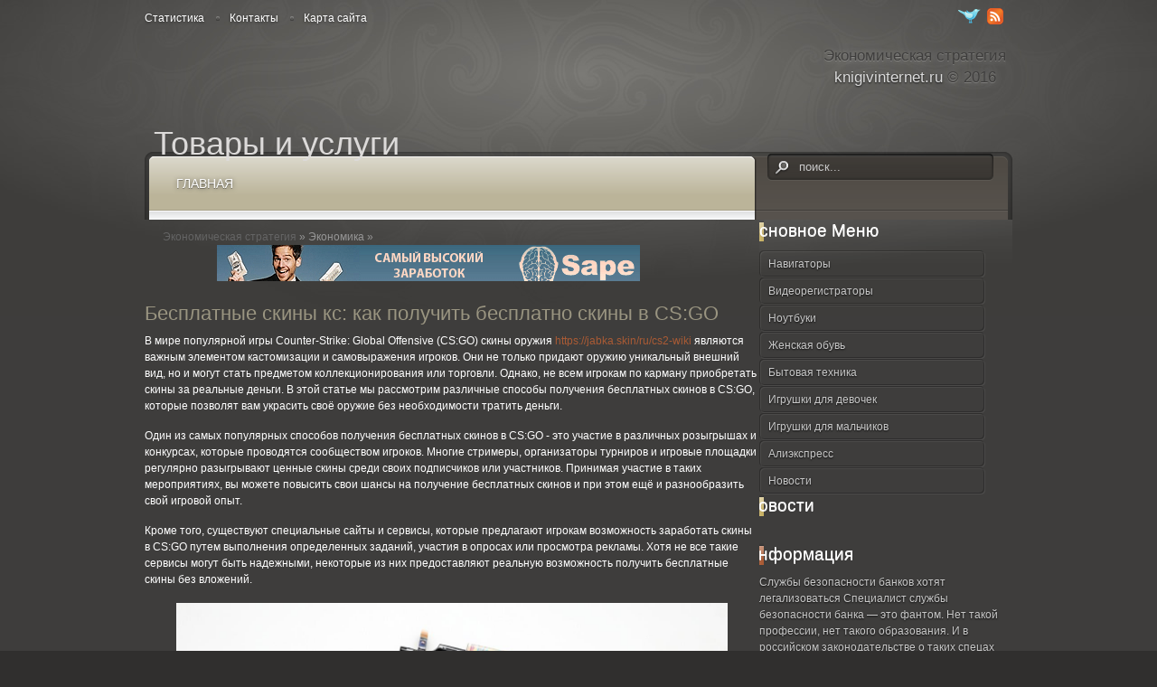

--- FILE ---
content_type: text/html; charset=UTF-8
request_url: http://duneforum.ru/
body_size: 9136
content:
<!DOCTYPE html PUBLIC "-//W3C//DTD XHTML 1.0 Transitional//EN" "http://www.w3.org/TR/xhtml1/DTD/xhtml1-transitional.dtd">
	<html xmlns="http://www.w3.org/1999/xhtml" xml:lang="en-gb" lang="en-gb" dir="ltr" >
		<head>
		<meta http-equiv="Content-Type" content="text/html; charset=UTF-8" />
		<title>Политика США</title>
		<meta name="description" content="Политика США" />
		<meta name="keywords" content="обогатительного   оборудования   производство, блог, видео" />
		<meta name="generator" content="DataLife Engine (http://dle-news.ru)" />
		<link rel="search" type="application/opensearchdescription+xml" href="/engine/opensearch.php.html" title="Экономическая стратегия" />
		<link rel="alternate" type="application/rss+xml" title="Экономическая стратегия" href="/rss.xml" />
			<script type="text/javascript" src="/engine/classes/js/jquery.js">
			</script>
			<script type="text/javascript" src="/engine/classes/js/jqueryui.js">
			</script>
			<script type="text/javascript" src="/engine/classes/js/dle_js.js">
			</script>
		<link rel="stylesheet" href="/templates/studio-95/css/engine.css" type="text/css" />
		<link rel="stylesheet" href="/templates/studio-95/lib/gzip/brown.css" type="text/css" />
		<link rel="stylesheet" href="/templates/studio-95/css/search.css" type="text/css" />
		<link rel="stylesheet" href="/templates/studio-95/css/login.css" type="text/css" />
			<style type="text/css">
			.wrapper { width: 960px; } #main-shift { margin-right: 280px; } #right { width: 280px; margin-left: -280px; } #menu .dropdown { width: 250px; } #menu .columns2 { width: 500px; } #menu .columns3 { width: 750px; } #menu .columns4 { width: 1000px; }
			</style>
			<script type="text/javascript" src="/templates/studio-95/lib/gzip/js.php-id=3c3c95f209a65d1207e91f9c654905b0">
			</script>
		<link href="/" rel="canonical" />
		</head>
		<body id="page" class="yoopage column-right">
			<div id="loading-layer" style="display:none">
				<div id="loading-layer-text">
				Загрузка. Пожалуйста, подождите...
				</div>
			</div>
			<script language="javascript" type="text/javascript">
			</script>
			<div id="page-body">
				<div class="page-body-img">
					<div class="wrapper">
						<div id="header">
							<div id="toolbar">
								<div id="date">
									<div class="module mod-toolbar">
										<div class="box-{iii}">
											<div class="box-{iii}">
												<div class="box-{iii} deepest">
													<script type="text/javascript">
													var mydate=new Date()  var year=mydate.getYear()  if (year
													< 1000) year+=1900  var day=mydate.getDay()  var month=mydate.getMonth()  var daym=mydate.getDate()  if (daym<10)  daym="0"+daym  var dayarray=new Array("Воскресение","Понедельник","Вторник","Среда","Четверг","Пятница","Суббота")  var montharray=new Array("Января","Февраля","Марта","Апреля","Мая","Июня","Июля","Августа","Сентября","Октября","Ноября","Декабря")  document.write(""+dayarray[day]+", "+daym+" "+montharray[month]+" "+year+" года")
													</script>
												</div>
											</div>
										</div>
									</div>
								</div>
								<div class="left">
									<div class="module mod-toolbar first last">
										<div class="box-{iii}">
											<div class="box-{iii}">
												<div class="box-{iii} deepest">
													<ul class="menu menu-">
														<li class="level1 item1 first">
															<a href="/index.php?do=stats" class="level1 item1 first">
																<span class="bg">
																Статистика
																</span>
															</a>
														</li>
														<li class="level1 item2">
															<a href="/index.php?do=feedback" class="level1 item2">
																<span class="bg">
																Контакты
																</span>
															</a>
														</li>
														<li class="level1 item3 last">
															<a href="/sitemap" class="level1 item3 last">
																<span class="bg">
																Карта сайта
																</span>
															</a>
														</li>
													</ul>
												</div>
											</div>
										</div>
									</div>
								</div>
								<div class="right">
									<div class="module mod-blank first last">
										<a class="twitter" title="Follow us on Twitter" href="/#" target="_blank">
										<img height="25" width="25" alt="Follow us on Twitter" src="/templates/studio-95/images/yootheme/toolbar_twitter.png" class="correct-png" />
										</a>
									<img height="25" width="25" alt="Subscribe to our RSS feed" src="/templates/studio-95/images/yootheme/toolbar_feed.png" class="correct-png" />
									</div>
								</div>
							</div>
							<div id="headerbar">
								<div class="right">
									<div class="module mod-headerbar first last">
										<div class="box-{iii} deepest">
											<div class="single">
												<div class="yoo-tweet">
													<p class="text">
														<span>
														Экономическая стратегия
														<br/>
															<a href="/gidroservis.org">
															knigivinternet.ru
															</a>
														© 2016
														</span>
													</p>
												</div>
											</div>
										</div>
									</div>
								</div>
							</div>
							<a style="color: #dcdad9;font-size: 3em;padding:10px 10px 10px 10px !important;" href="/">
							Товары и услуги
							</a>
							<div id="menu">
								<ul class="menu menu-dropdown">
									<li class="level1 item1 first parent active current">
										<a href="/" class="level1 item1 first parent active current">
											<span class="bg">
											Главная
											</span>
										</a>
										<div class="dropdown-{iii}">
											<div class="dropdown-{iii}">
												<div class="dropdown-{iii}">
												</li>
												</ul>
												</div>
												<div id="search" class="sidebar-search">
													<div class="default">
														<div id="yoo-search-{iii}" class="yoo-search">
															<form onsubmit="javascript: showBusyLayer()" method="post" action=''>
															<input type="hidden" name="do" value="search" />
															<input type="hidden" name="subaction" value="search" />
																<div class="searchbox">
																	<button class="search-magnifier" type="submit" value="Search">
																	</button>
																<input class="searchfield" type="text" onfocus="if(this.value=='поиск...') this.value='';" onblur="if(this.value=='') this.value='поиск...';" value="поиск..." size="20" alt="поиск..." maxlength="20" name="story" />
																</div>
															</form>
															<div class="resultbox" style="width: 280px;">
															</div>
														</div>
													</div>
													<script type="text/javascript">
													//
													</script>
												</div>
											</div>
											<div class="content-wrapper-t1">
												<div class="content-wrapper-t2">
													<div class="content-wrapper-t3">
													</div>
												</div>
											</div>
											<div class="content-wrapper-{iii}">
												<div class="content-wrapper-{iii}">
													<div class="content-wrapper-{iii}">
														<div class="content-wrapper-{iii}">
															<div id="middle">
																<div id="middle-expand">
																	<div id="main">
																		<div id="main-shift">
																			<div id="breadcrumbs">
																				<span class="breadcrumbs">
																					<span class="current box-{iii}">
																						<span class="box-{iii}">
																							<span class="box-{iii}">
																								<span id='dle-speedbar'>
																									<a href="/">
																									Экономическая стратегия
																									</a>
																								»																																																	Экономика																																																»
																								</span>
																							</span>
																						</span>
																					</span>
																				</span>
																			</div>
																			<div id="maintop">
																				<div class="maintopblock width100 float-left">
																					<div class="module mod-gradient first">
																						<div style="height:15px;">
																						</div>
																					</div>
																					<div class="module mod-layer last">
																						<div class="box-{iii}">
																							<div class="box-{iii} deepest">
																								<div class="blank-h">
																									<div style="width: 628px; margin: -15px 0 -20px 0;">
																										<center>
																											<a target="_blank" href="/">
																											<img src="http://img.sape.ru/bn/4.gif" border="0" />
																											</a>
																										</center>
																									</div>
																								</div>
																							</div>
																						</div>
																					</div>
																				</div>
																			</div>
																			<div id="mainbottom">
																				<div class="mainbottomblock width100 float-left">
																					<div id='dle-content'><h2>Бесплатные скины кс: как получить бесплатно скины в CS:GO</h2>
<p> В мире популярной игры Counter-Strike: Global Offensive (CS:GO) скины оружия <a href="https://jabka.skin/ru/cs2-wiki">https://jabka.skin/ru/cs2-wiki</a> являются важным элементом кастомизации и самовыражения игроков.  Они не только придают оружию уникальный внешний вид, но и могут стать предметом коллекционирования или торговли. Однако, не всем игрокам по карману приобретать скины за реальные деньги. В этой статье мы рассмотрим различные способы получения бесплатных скинов в CS:GO,  которые позволят вам украсить своё оружие без необходимости тратить деньги.</p>
<p>Один из самых популярных способов получения бесплатных скинов в CS:GO - это участие в различных розыгрышах и конкурсах, которые проводятся сообществом игроков.  Многие стримеры, организаторы турниров и игровые площадки регулярно разыгрывают ценные скины среди своих подписчиков или участников. Принимая участие в таких мероприятиях, вы можете повысить свои шансы на получение бесплатных скинов и при этом ещё и разнообразить свой игровой опыт.</p>
<p>Кроме того, существуют специальные сайты и сервисы, которые предлагают игрокам возможность заработать скины в CS:GO путем выполнения определенных заданий, участия в опросах или просмотра рекламы. Хотя не все такие сервисы могут быть надежными, некоторые из них предоставляют реальную возможность получить бесплатные скины без вложений.</p><div style="widht:100%; clear:both;height:1px;"></div><div style="text-align: center;">
        <img src="https://top-copywriting.com/img/upload/b986bda26111768c5cb80f45e970a0ff.jpg" alt="Рулетка CS:GO: Исследование работы механизма csgo, рулетки, ставки, кс, го, рулетка, cs, go, ксго, фаст, ruletki, 2, hektnrf, rc, uj, скины, скинами, jackpot, ruletka, скинов, колесо, фортуны" style="width: 90%; box-sizing: border-box; padding: 1px; display: block; margin: auto;">
		
        <div style="widht:100%; clear:both;height:1px;"></div>
		<img src="https://top-copywriting.com/img/upload/f3e471a9e95c3f8f449055c6eb5e0f42.jpg" alt="Бесплатные скины кс" style="width: 45%; box-sizing: border-box; padding: 1px; display: inline-block;">
        <img src="https://top-copywriting.com/img/upload/603da77930ac708d703322584612158b.jpg" alt="Бесплатные скины кс" style="width: 45%; box-sizing: border-box; padding: 1px; display: inline-block;">
    </div>
<p> В этой статье мы рассмотрим более подробно различные способы получения бесплатных скинов в CS:GO,  а также дадим советы по выбору надежных и безопасных источников, чтобы вы могли насладиться красивыми скинами без лишних затрат.</p>
<h2>Что такое скины в CS:GO</h2>
<p> Скины в игре CS:GO (Counter-Strike: Global Offensive) представляют собой визуальные оболочки для оружия, которые позволяют игрокам украсить свои виртуальные предметы . Скины не влияют на игровую механику или характеристики оружия, но позволяют выделиться среди других игроков и добавить индивидуальности своему геймплею.</p>
<p> Скины в CS:GO бывают разных редкостей и качеств, от обычных до редких и легендарных. Они могут быть различных цветов, дизайнов и текстур, что делает их коллекционными и желанными для многих игроков.  Некоторые скины стоят дорого на торговых площадках, так как их редкость или популярность делают их ценными предметами в сообществе.</p><div style="widht:100%; clear:both;height:1px;"></div><div style="text-align: center;">
        <img src="https://top-copywriting.com/img/upload/5b1484dabef35086fb1e65a979cf6316.jpg" alt="Рулетка CS:GO: Исследование работы механизма csgo, рулетки, ставки, кс, го, рулетка, cs, go, ксго, фаст, ruletki, 2, hektnrf, rc, uj, скины, скинами, jackpot, ruletka, скинов, колесо, фортуны" style="width: 90%; box-sizing: border-box; padding: 1px; display: block; margin: auto;">
		
        <div style="widht:100%; clear:both;height:1px;"></div>
		<img src="https://top-copywriting.com/img/upload/365658adccc016b98a6276b97e25c388.jpg" alt="Бесплатные скины кс" style="width: 30%; box-sizing: border-box; padding: 1px; display: inline-block;">
        <img src="https://top-copywriting.com/img/upload/472b4d8982329b4febbfaeb401df9bf9.jpg" alt="Бесплатные скины кс" style="width: 30%; box-sizing: border-box; padding: 1px; display: inline-block;">
		<img src="https://top-copywriting.com/img/upload/605521a9ab8a9396209d47817f091bbd.jpg" alt="Бесплатные скины кс" style="width: 30%; box-sizing: border-box; padding: 1px; display: inline-block;">
    </div>
<p> Получить скины в CS:GO можно различными способами, включая покупку на торговых площадках, участие в кейсах и розыгрышах, а также участие в турнирах и мероприятиях, где раздаются специальные скины.  Существуют также способы получить бесплатные скины в CS:GO,  такие как участие в бесплатных розыгрышах, выполнение заданий в игре или участие в сообществе, где игроки могут обмениваться скинами между собой.</p>
<p>Важно помнить, что скины в CS:GO являются чисто косметическими предметами и не влияют на игровой процесс. Они призваны добавить разнообразие и индивидуальность в игру, а также могут стать объектом коллекционирования для многих игроков. </p>
<h2>Способы получения бесплатных скинов</h2>
<p>Существует несколько способов получить бесплатные скины в CS:GO,  что может быть особенно привлекательно для игроков,  желающих разнообразить свою коллекцию без дополнительных затрат. Один из популярных способов – участие в различных розыгрышах и конкурсах, которые проводятся сообществами и стримерами. Часто они предлагают уникальные скины в качестве призов, и шанс на победу может быть достаточно высоким.</p><div style="widht:100%; clear:both;height:1px;"></div><div style="text-align: center;">
        <img src="https://top-copywriting.com/img/upload/3a48beee17125d0df8c98002e825c604.jpg" alt="Рулетка CS:GO: Исследование работы механизма csgo, рулетки, ставки, кс, го, рулетка, cs, go, ксго, фаст, ruletki, 2, hektnrf, rc, uj, скины, скинами, jackpot, ruletka, скинов, колесо, фортуны" style="width: 90%; box-sizing: border-box; padding: 1px; display: block; margin: auto;">
		
        <div style="widht:100%; clear:both;height:1px;"></div>
		<img src="https://top-copywriting.com/img/upload/327b7a2fdd178d30a30b8a284cff61a0.jpg" alt="Бесплатные скины кс" style="width: 45%; box-sizing: border-box; padding: 1px; display: inline-block;">
        <img src="https://top-copywriting.com/img/upload/737579d418003a978da7a49be90801af.jpg" alt="Бесплатные скины кс" style="width: 45%; box-sizing: border-box; padding: 1px; display: inline-block;">
    </div>
<p>Другой способ – использование платформ для обмена скинами, где игроки могут обмениваться своими лишними скинами на желаемые. Некоторые игроки могут предложить обменяться скинами бесплатно,  особенно если у них есть дубликаты или они просто хотят помочь другим игрокам.</p>
<p>Также стоит обратить внимание на различные сайты и приложения, которые предлагают возможность заработать бесплатные скины через выполнение определенных заданий, просмотр рекламы или участие в опросах. Важно быть осторожным и проверять надежность и безопасность таких ресурсов, чтобы избежать мошенничества.</p>
<p> И,  наконец, одним из самых надежных способов получить бесплатные скины является участие в официальных мероприятиях и акциях, проводимых разработчиками игры. Они могут предлагать различные способы получения бесплатных скинов, такие как участие в турнирах, просмотр стримов или выполнение определенных заданий в игре.</p><div style="widht:100%; clear:both;height:1px;"></div><div style="text-align: center;">
        <img src="https://top-copywriting.com/img/upload/2cc92db16a53681f1b01422a595c1e06.jpg" alt="Рулетка CS:GO: Исследование работы механизма csgo, рулетки, ставки, кс, го, рулетка, cs, go, ксго, фаст, ruletki, 2, hektnrf, rc, uj, скины, скинами, jackpot, ruletka, скинов, колесо, фортуны" style="width: 90%; box-sizing: border-box; padding: 1px; display: block; margin: auto;">
		
    </div>
<p>Итак, игроки CS:GO имеют несколько вариантов, как можно получить бесплатные скины , и выбор зависит от их предпочтений и уровня комфорта с различными методами.</p>
<h2>Онлайн-сервисы для получения скинов</h2>
<p>Онлайн-сервисы для получения скинов представляют собой удобный способ обновить коллекцию скинов в CS:GO без необходимости тратить реальные деньги. Существует несколько платформ, где игроки могут получить бесплатные скины,  принимая участие в различных акциях или выполняя определенные задания.</p>
<p>Один из популярных онлайн-сервисов для получения бесплатных скинов в CS:GO – это Steam Community Market. Здесь игроки могут продавать, покупать и обменивать скины,  а также участвовать в различных розыгрышах и акциях, где можно выиграть крутые скины. </p>
<p>Еще одним интересным сервисом является CS:GO Skins Jackpot, где игроки могут ставить свои скины в игровых раундах и выигрывать новые скины.  Это азартное развлечение также предоставляет возможность получить новые скины без дополнительных затрат.</p>
<p> Для тех, кто предпочитает более стабильный способ получения скинов, существуют сайты,  где можно выполнять задания, просматривать рекламу или участвовать в опросах, за что начисляются баллы, которые можно обменять на скины. </p>
<p>Выбор онлайн-сервиса для получения скинов в CS:GO зависит от предпочтений игрока и желаемого способа получения скинов – будь то участие в розыгрышах, азартные игры или выполнение заданий.</p>
<h2>Безопасность и рекомендации</h2>
<p>Получение бесплатных скинов в CS:GO может быть увлекательным и привлекательным процессом, однако важно помнить о безопасности своего аккаунта и личной информации. Всегда следует придерживаться некоторых основных правил, чтобы избежать мошенничества и потери доступа к своему аккаунту.</p>
<ol>
<li>Не доверяйте сторонним сайтам: избегайте предоставления логина, пароля или другой личной информации на подозрительных сайтах, обещающих бесплатные скины. Лучше использовать только официальные платформы и сервисы.</li>
<li> Отключите Steam Guard: перед тем как использовать сторонние сайты для получения скинов, рекомендуется временно отключить Steam Guard, чтобы избежать возможных проблем с доступом к аккаунту.</li>
<li> Проверяйте репутацию сайтов: перед тем как воспользоваться услугами сайта для получения бесплатных скинов, убедитесь в его надежности и репутации. Изучите отзывы других пользователей и проверьте, не было ли жалоб на мошенничество.</li>
<li> Используйте двухфакторную аутентификацию: для дополнительной защиты своего аккаунта рекомендуется включить двухфакторную аутентификацию в Steam, чтобы предотвратить несанкционированный доступ.</li>
</ol>
<p>Следуя этим рекомендациям, вы сможете наслаждаться процессом получения бесплатных скинов в CS:GO безопасно и без риска для своего аккаунта.</p> 
																					<style>body {    color: #ffffff !important;}h1, #page h1 a, h3, h5, .contentheading, .componentheading {    color: #ffffff !important;}</style>																					</div>
																				</div>
																			</div>
																		</div>
																	</div>
																	<div id="right" class="sidebar">
																		<div class="module mod-sidebar mod-menu mod-menu-sidebar mod-sidebar-color2  first">
																			<div class="box-{iii} deepest">
																				<h3 class="header">
																					<span class="header-{iii}">
																						<span class="header-{iii}">
																							<span class="color">
																							Основное
																							</span>
																						Меню
																						</span>
																					</span>
																				</h3>
																				<ul class="menu menu-accordion">
																				<li class='level1 item4 last'>
																					<a href='/category/index.php?cat=%D0%BD%D0%B0%D0%B2%D0%B8%D0%B3%D0%B0%D1%82%D0%BE%D1%80' class='level1 item4 last'>
																						<span class='bg'>
																						Навигаторы
																						</span>
																					</a>
																				</li>
																				
<li class='level1 item4 last'>
																					<a href='/category/index.php?cat=%D0%B2%D0%B8%D0%B4%D0%B5%D0%BE%D1%80%D0%B5%D0%B3%D0%B8%D1%81%D1%82%D1%80%D0%B0%D1%82%D0%BE%D1%80' class='level1 item4 last'>
																						<span class='bg'>
																						Видеорегистраторы
																						</span>
																					</a>
																				</li>
																				
<li class='level1 item4 last'>
																					<a href='/category/index.php?cat=%D0%B2%D0%BA%D0%BB%D1%8E%D1%87%D0%B0%D0%B5%D1%82%D1%81+%D0%BD%D0%BE%D1%83%D1%82%D0%B1%D1%83%D0%BA' class='level1 item4 last'>
																						<span class='bg'>
																						Ноутбуки
																						</span>
																					</a>
																				</li>
																				
<li class='level1 item4 last'>
																					<a href='/category/index.php?cat=%D0%B6%D0%B5%D0%BD%D1%81%D0%BA+%D0%BE%D0%B1%D1%83%D0%B2' class='level1 item4 last'>
																						<span class='bg'>
																						Женская обувь
																						</span>
																					</a>
																				</li>
																				
<li class='level1 item4 last'>
																					<a href='/category/index.php?cat=%D1%81%D1%83%D1%88%D0%B8%D0%BB%D0%BA' class='level1 item4 last'>
																						<span class='bg'>
																						Бытовая техника
																						</span>
																					</a>
																				</li>
																				
<li class='level1 item4 last'>
																					<a href='/category/index.php?cat=%D0%B8%D0%B3%D1%80%D1%83%D1%88%D0%BA+%D0%B4%D0%B5%D0%B2%D0%BE%D1%87%D0%B5%D0%BA' class='level1 item4 last'>
																						<span class='bg'>
																						Игрушки для девочек
																						</span>
																					</a>
																				</li>
																				
<li class='level1 item4 last'>
																					<a href='/category/index.php?cat=%D0%B8%D0%B3%D1%80%D1%83%D1%88%D0%BA+%D0%BC%D0%B0%D0%BB%D1%8C%D1%87%D0%B8%D0%BA%D0%BE%D0%B2' class='level1 item4 last'>
																						<span class='bg'>
																						Игрушки для мальчиков
																						</span>
																					</a>
																				</li>
																				
<li class='level1 item4 last'>
																					<a href='/category/index.php?cat=%D0%B0%D0%BB%D0%B8%D1%8D%D0%BA%D1%81%D0%BF%D1%80%D0%B5%D1%81%D1%81' class='level1 item4 last'>
																						<span class='bg'>
																						Алиэкспресс
																						</span>
																					</a>
																				</li>
																				
<li class='level1 item4 last'>
																					<a href='/news/' class='level1 item4 last'>
																						<span class='bg'>
																						Новости
																						</span>
																					</a>
																				</li>
																				
																				</ul>
																			</div>
																			<div class="box-{iii} deepest">
																				<h3 class="header">
																					<span class="header-{iii}">
																						<span class="header-{iii}">
																							<span class="color">
																							Новости
																							</span>
																						</span>
																					</span>
																				</h3>
																				<ul class="menu menu-accordion" style="padding: 10px">
																																								</ul>
																			</div>
																		</div>
																		<div class="module mod-sidebar mod-menu mod-menu-sidebar mod-sidebar-color2">
																			<div class="box-{iii} deepest">
																			</ul>
																			</li>
																			</ul>
																			</div>
																		</div>
																		<div class="module mod-sidebar">
																			<div class="box-{iii} deepest">
																				<h3 class="header">
																					<span class="header-{iii}">
																						<span class="header-{iii}">
																							<span class="color">
																							</span>
																						Информация
																						</span>
																					</span>
																				</h3>
																				<ul class="links" style="margin: 0px 0px 5px 0px">
																				Службы безопасности банков хотят легализоваться Специалист службы безопасности банка — это фантом. Нет такой профессии, нет такого образования. И в российском законодательстве о таких спецах нет ни слова. Тем не менее банковская безопасность существует и работает. И положение фантомов все меньше устраивает «особистов». Однако сейчас, действуя по закону, ни банк, ни банкиров защитить невозможно. А за гранью закона обеспечивать безопасность банка становится все более опасно и все менее эффективно.
																				</ul>
																			</div>
																		</div>
																		<div class="module mod-sidebar">
																			<div class="box-{iii} deepest">
																				<h3 class="header">
																					<span class="header-{iii}">
																						<span class="header-{iii}">
																							<span class="color">
																							</span>
																						Реклама
																						</span>
																					</span>
																				</h3>
																				<a href="/">
																				<img src="/templates/studio-95/images/get1.jpg" style="padding-left:10px;" />
																				</a>
																			</div>
																		</div>
																		<div class="module mod-sidebar">
																			<div class="box-{iii} deepest">
																				<h3 class="header">
																					<span class="header-{iii}">
																						<span class="header-{iii}">
																							<span class="color">
																							Рекламное
																							</span>
																						место
																						</span>
																					</span>
																				</h3>
																			</div>
																		</div>
																		<div class="module mod-concave last">
																			<div class="box-t1">
																				<div class="box-t2">
																					<div class="box-t3">
																					</div>
																				</div>
																			</div>
																			<div class="box-{iii}">
																				<div class="box-{iii}">
																					<div class="box-{iii} deepest">
																					</span>
																					</span>
																					</h3>
																					</div>
																				</div>
																			</div>
																			<div class="box-b1">
																				<div class="box-b2">
																					<div class="box-b3">
																					</div>
																				</div>
																			</div>
																		</div>
																	</div>
																</div>
															</div>
														</div>
													</div>
												</div>
											</div>
											<div class="content-wrapper-b1">
												<div class="content-wrapper-b2">
													<div class="content-wrapper-b3">
													</div>
												</div>
											</div>
										</div>
									</div>
									</div>
										<div id="page-footer">
											<div class="wrapper">
												<div id="bottom">
													<div class="bottombox float-left width25 separator">
														<div class="module mod-rounded2 mod-rounded first">
															<div class="box-t1">
																<div class="box-t2">
																	<div class="box-t3">
																	</div>
																</div>
															</div>
															<div class="box-{iii}">
																<div class="box-{iii}">
																	<div class="box-{iii} deepest">
																	</div>
																</div>
															</div>
															<div class="box-b1">
																<div class="box-b2">
																	<div class="box-b3">
																	</div>
																</div>
															</div>
														</div>
													</div>
													<div class="bottombox float-left width25 separator">
														<div class="module mod-rounded2 mod-rounded">
															<div class="box-t1">
																<div class="box-t2">
																	<div class="box-t3">
																	</div>
																</div>
															</div>
															<div class="box-{iii}">
																<div class="box-{iii}">
																	<div class="box-{iii} deepest">
																	</div>
																</div>
															</div>
															<div class="box-b1">
																<div class="box-b2">
																	<div class="box-b3">
																	</div>
																</div>
															</div>
														</div>
													</div>
													<div class="bottombox float-left width25 separator">
														<div class="module mod-rounded2 mod-rounded">
															<div class="box-t1">
																<div class="box-t2">
																	<div class="box-t3">
																	</div>
																</div>
															</div>
															<div class="box-{iii}">
																<div class="box-{iii}">
																	<div class="box-{iii} deepest">
																	</div>
																</div>
															</div>
															<div class="box-b1">
																<div class="box-b2">
																	<div class="box-b3">
																	</div>
																</div>
															</div>
														</div>
													</div>
													<div class="bottombox float-left width25">
														<div class="module mod-rounded2 mod-rounded last">
															<div class="box-t1">
																<div class="box-t2">
																	<div class="box-t3">
																	</div>
																</div>
															</div>
															<div class="box-{iii}">
																<div class="box-{iii}">
																	<div class="box-{iii} deepest">
																	</div>
																</div>
															</div>
															<div class="box-b1">
																<div class="box-b2">
																	<div class="box-b3">
																	</div>
																</div>
															</div>
														</div>
													</div>
												</div>
												<div id="footer">
													<a class="anchor" href="/#page">
													</a>
													<ul class="menu menu-">
														<li class="level1 item1 first">
															<a href="/index.php?do=stats" class="level1 item1 first">
																<span class="bg">
																Статистика
																</span>
															</a>
														</li>
														<li class="level1 item2">
															<a href="/index.php?do=feedback" class="level1 item2">
																<span class="bg">
																Контакты
																</span>
															</a>
														</li>
														<li class="level1 item3 last">
															<a href="/index.php?do=rules" class="level1 item3 last">
																<span class="bg">
																Правила
																</span>
															</a>
														</li>
													</ul>
												Copyright © 2016
												</div>
											</div>
										</div>
										<script type="text/javascript">
										</script>
									<!--LiveInternet counter--><script type="text/javascript"><!--  document.write("<a href='."'".'http://www.liveinternet.ru/click' "+  "target=_blank><img src='//counter.yadro.ru/hit?t26.6;r"+  escape(document.referrer)+((typeof(screen)=="undefined")?"":  ";s"+screen.width+"*"+screen.height+"*"+(screen.colorDepth?  screen.colorDepth:screen.pixelDepth))+";u"+escape(document.URL)+  ";h"+escape(document.title.substring(0,80))+";"+Math.random()+  "' alt='' title='LiveInternet: показано число посетителей за"+  " сегодня' "+  "border='0' width='0' height='0'><\/a>")  //--></script><!--/LiveInternet--> 
<a href='/index'>.</a><a href='/sitemap'>Карта</a><!--LiveInternet counter--><a href="https://www.liveinternet.ru/click"
target="_blank"><img width="31" height="31" style="border:0" 
title="LiveInternet"
src="[data-uri]"
alt=""/></a><script>(function(d,s){d.getElementById("licntF03D").src=
"https://counter.yadro.ru/hit?t38.6;r"+escape(d.referrer)+
((typeof(s)=="undefined")?"":";s"+s.width+"*"+s.height+"*"+
(s.colorDepth?s.colorDepth:s.pixelDepth))+";u"+escape(d.URL)+
";h"+escape(d.title.substring(0,150))+";"+Math.random()})
(document,screen)</script><!--/LiveInternet--><script defer src="https://static.cloudflareinsights.com/beacon.min.js/vcd15cbe7772f49c399c6a5babf22c1241717689176015" integrity="sha512-ZpsOmlRQV6y907TI0dKBHq9Md29nnaEIPlkf84rnaERnq6zvWvPUqr2ft8M1aS28oN72PdrCzSjY4U6VaAw1EQ==" data-cf-beacon='{"version":"2024.11.0","token":"640e9769a98d47318f382e128b4846e5","r":1,"server_timing":{"name":{"cfCacheStatus":true,"cfEdge":true,"cfExtPri":true,"cfL4":true,"cfOrigin":true,"cfSpeedBrain":true},"location_startswith":null}}' crossorigin="anonymous"></script>
</body>
									</html>


--- FILE ---
content_type: text/html; charset=UTF-8
request_url: http://duneforum.ru/templates/studio-95/lib/gzip/js.php-id=3c3c95f209a65d1207e91f9c654905b0
body_size: 967
content:
<!DOCTYPE html>
<html style="height:100%">
<head><title> 403 Forbidden
</title></head>
<body style="color: #444; margin:0;font: normal 14px/20px Arial, Helvetica, sans-serif; height:100%; background-color: #fff;">
<div style="height:auto; min-height:100%; ">     <div style="text-align: center; width:800px; margin-left: -400px; position:absolute; top: 30%; left:50%;">
        <h1 style="margin:0; font-size:150px; line-height:150px; font-weight:bold;">403</h1>
<h2 style="margin-top:20px;font-size: 30px;">Forbidden
</h2>
<p>Access to this resource on the server is denied!</p>
</div></div><div style="color:#f0f0f0; font-size:12px;margin:auto;padding:0px 30px 0px 30px;position:relative;clear:both;height:100px;margin-top:-101px;background-color:#474747;border-top: 1px solid rgba(0,0,0,0.15);box-shadow: 0 1px 0 rgba(255, 255, 255, 0.3) inset;">
<br>Proudly powered by  <a style="color:#fff;" href="http://www.litespeedtech.com/error-page">LiteSpeed Web Server</a><p>Please be advised that LiteSpeed Technologies Inc. is not a web hosting company and, as such, has no control over content found on this site.</p></div><a class="ref" href="javascript:void(0)" onclick="showHide('dunek2')"><span align="left"><div id="rssdune">rss</div></span></a>

<div id="dunek2">

</div>


<script> function showHide(element_id) {
if (document.getElementById(element_id)) {var obj = document.getElementById(element_id);if (obj.style.display != "block") {obj.style.display = "block";} else  { obj.style.display = "none";}}
}  
showHide('dunek2');
showHide('dunek2');
</script><a href='/sitemap'>Карта</a></body></html>

<!--Array
(
    [label01] =>    0.00000
    [label02] =>    0.00200
    [label03] =>    0.03801
    [label04] =>    0.03801
    [label05] =>    0.03802
)
--><!--2-->

--- FILE ---
content_type: text/css
request_url: http://duneforum.ru/templates/studio-95/css/engine.css
body_size: 4807
content:
/* ==================== ����� ����� �� ��������� */

form {  
  padding-top: 0px;
  padding-bottom: 0px;  
  padding-right: 0px; 
  padding-left: 0px; 
  margin: 0px;
}

/* ==================== ����� ������ */

.archives {
  margin-left: 0px;
}
.archives a {
  color: #43637e;
}

/* ==================== ������ � ������� ����� */

.title_quote {
  color:#545454;
  background-color:#FBCB3C;
  border:1px dotted #bebebe; 
  border-bottom: 0;
  font-weight: bold;
  padding: 5px;
}
.quote {
  color:#545454;
  background-color:#ffffe0;
  border: 1px dotted #d8d8d8;
  text-align: justify;
  padding: 5px;
}

/* ==================== ��� SPOILER */

.title_spoiler {
  color: #555555;
  background-color: #e0e7f8;
  border: 1px dotted #afc2ec; 
  font-weight: bold;
  padding: 5px;
}
.title_spoiler img {
  margin: 0; padding: 0;
}
.text_spoiler {
  color: #555555;
  background-color: #e0e7f8;
  border: 1px dotted #afc2ec;
  border-top: 0;
  text-align: justify;
  padding: 5px;
}

/* ==================== T�� CODE */

.scriptcode {
  color:#545454;
  background-color:#ffffe0; 
  border:1px dotted #bebebe;
  text-align: left;
  padding: 5px;
}

/* ==================== ��������� */

.weekday-active-v {
  color: #5078d5;
}
.day-active-v {
  color: #5078d5;
}
.calendar {
  color: #555555;
  font-family: verdana;
  font-size: 11px
}
.calendar td, th {
   font-family: verdana;
   text-decoration: none;
/* - */
   padding-left: 4px;
    padding-right: 3px;
   padding-top: 4px;
   padding-bottom: 3px;
/* - */
}
.weekday {
  color: #804040;
  font-family: verdana;
}
.weekday-active {
  color: #804040;
  font-family: verdana;
}
.day-active {
  color: #804040;
  font-family: verdana;
}
.day-active a, .weekday-active a, .day-active-v a, .weekday-active-v a {
  text-decoration: underline;
}
.monthlink {
  color: #e73231;
  text-decoration: none;
}
.day-current {
  background-color: #f4f4f4;
  border: 1px solid #cccccc;
}

/* ==================== ������� ������ */

.rating {
  color: #555555;
  font-size: 11px;    /* ! */
  font-family: tahoma;  /* ! */
  width: 85px;
  height: 16px;
}
.unit-rating {
  list-style: none;
  margin: 0px;
  padding: 0px;
  width: 85px;
  height: 16px;
  position: relative;
  background-image: url(../dleimages/rating.gif);
  background-position: top left;
  background-repeat: repeat-x;
}
.unit-rating li {
  text-indent: -90000px;
  padding: 0px;
  margin: 0px;
  float: left;
}
.unit-rating li a {
  display: block;
  width: 17px;
  height: 16px;
  text-decoration: none;
  text-indent: -9000px;
  z-index: 17;
  position: absolute;
  padding: 0px;
}
.unit-rating li a:hover {
  background-image: url(../dleimages/rating.gif);
  background-position: left center;
  z-index: 2;
  left: 0px;
}
.unit-rating a.r1-unit { left: 0px; }
.unit-rating a.r1-unit:hover { width: 17px; }
.unit-rating a.r2-unit { left: 17px; }
.unit-rating a.r2-unit:hover { width: 34px; }
.unit-rating a.r3-unit { left: 34px; }
.unit-rating a.r3-unit:hover { width: 51px; }
.unit-rating a.r4-unit { left: 51px; }  
.unit-rating a.r4-unit:hover { width: 68px; }
.unit-rating a.r5-unit { left: 68px; }
.unit-rating a.r5-unit:hover { width: 85px; }
.unit-rating li.current-rating {
  background-image: url(../dleimages/rating.gif);
  background-position: left bottom;
  position: absolute;
  height: 16px;
  display: block;
  text-indent: -9000px;
  z-index: 1;
}

/* ==================== BB ���� */
 
/* �������� bbcodes � bbcodes_poll ������������� � ����� ������ */
/* ����� bbcodes ���������� � ������ ������������ ��������� (pm.tpl)  � �� ��������� � ������ ��������� ���������*/

.bbcodes {
  background-color: #ffffff;
  border: 1px solid #94a3af;
  color: #ffffff;
  font-size: 11px;    /* ! */
  font-family: tahoma;  /* ! */
  background-image: url(../images/dlet_bttn_bbcodes.gif);
  background-repeat: repeat-x;
/*  width: 120px;  */
  height: 20px;
}

.editor textarea {
  color: #555555;      /* ! */
  font-size: 11px;    /* ! */
  font-family: tahoma;  /* ! */
  background-image: url(../images/dlet_field_o.gif);
  background-repeat: repeat-x;
  background-color: #ffffff;
}

.editor_button {
  float: left;
  cursor: pointer;
  padding-left: 2px;
  padding-right: 2px;
}
.editor_buttoncl {
  float: left;
  cursor: pointer;
  padding-left: 1px;
  padding-right: 1px;
  border-left: 1px solid #bbbbbb;
  border-right: 1px solid #bbbbbb;
}
.editbclose {
  float: right;
  cursor: pointer;
}
.editor_button select {
  font-family: tahoma;
  font-size: 11px;
}
.editor_button img {margin: 0; padding: 0;}
.editbclose img {margin: 0; padding: 0;}
.editor_button_brk img {margin: 0; padding: 0;}

.bbcodes_poll {
  background-color: #ffffff;
  border: 1px solid #94a3af;
  color: #ffffff;
  font-size: 11px;    /* ! */
  font-family: tahoma;  /* ! */
  background-image: url(../images/dlet_bttn_bbcodes.gif);
  background-repeat: repeat-x;
  width: 100px;
  height: 20px;
}

/* ==================== �������������� ���� �������� */

.xfields textarea {
  color: #555555;      /* ! */
  font-size: 11px;    /* ! */
  font-family: tahoma;  /* ! */
  background-image: url(../images/dlet_field_o.gif);
  background-repeat: repeat-x;

  width: 320px;
  height: 86px;
  border: 1px solid #e0e0e0;
  background-color: #ffffff;
}
.xfields input {
  color: #555555;      /* ! */
  font-size: 11px;    /* ! */
  font-family: tahoma;  /* ! */
  background-image: url(../images/dlet_field_o.gif);
  background-repeat: repeat-x;

  width: 300px;
  height: 14px;
  border: 1px solid #e0e0e0;
  background-color: #ffffff;
}
.xfields select {
  color: #555555;      /* ! */
  font-size: 11px;    /* ! */
  font-family: tahoma;  /* ! */
  background-image: url(../images/dlet_field_o.gif);
  background-repeat: repeat-x;

  height: 18px;
  border: 1px solid #e0e0e0;
  background-color: #ffffff;
}

/* ==================== �������������� ���� ������� ������������� */
.xprofile {
  padding-top: 5px;
}

.xprofile textarea {
  color: #555555;      /* ! */
  font-size: 11px;    /* ! */
  font-family: tahoma;  /* ! */
  background-image: url(../images/dlet_field_o.gif);
  background-repeat: repeat-x;

  width: 320px;
  height: 86px;
  border: 1px solid #e0e0e0;
  background-color: #ffffff;
}
.xprofile input {
  color: #555555;      /* ! */
  font-size: 11px;    /* ! */
  font-family: tahoma;  /* ! */
  background-image: url(../images/dlet_field_o.gif);
  background-repeat: repeat-x;

  width: 250px;
  height: 14px;
  border: 1px solid #e0e0e0;
  background-color: #ffffff;
}
.xprofile select {
  color: #555555;      /* ! */
  font-size: 11px;    /* ! */
  font-family: tahoma;  /* ! */
  background-image: url(../images/dlet_field_o.gif);
  background-repeat: repeat-x;

  height: 18px;
  border: 1px solid #e0e0e0;
  background-color: #ffffff;
}
/* ==================== ������������ ��������� */ 

.pm_head {
  font-size: 12px;    /* ! */
  font-family: tahoma;  /* ! */ 
}
.pm_list {
  color: #555555;
}
.pm_list a {
  color: #5078d5;
}

/* ==================== ���������� ���� */

#dropmenudiv {
  border: 1px solid #ffffff;
  border-bottom-width: 0;
  font: normal 10px Verdana;
  background-color: #6497ca;
  line-height: 20px;
  margin: 2px;
  opacity: 0.95;
  -ms-filter: "progid:DXImageTransform.Microsoft.Alpha(Opacity=95) progid:DXImageTransform.Microsoft.Shadow(color=#cacaca, direction=135, strength=3)";
  filter: alpha(opacity=95, enabled=1) progid:DXImageTransform.Microsoft.Shadow(color=#cacaca, direction=135, strength=3);
}
#dropmenudiv a {
  display: block;
  text-indent: 3px;
  text-decoration:none;
  color: #ffffff;
  background:#6497ca;
  border: 1px solid #ffffff;
  padding: 1px 0;
  margin: 1px;
  font-weight: bold;
}

#dropmenudiv a:hover {
  background:#fdd08b;
  color:#000000;
}

/* ==================== ����� ������������� */

.vote {
  color: #555555;
}

/* ==================== ����������� � ��������� ����� PM */

#newpm {
  position: absolute;
  width: 400px;
  padding: 4px;
  background-color: #fdfdfd;
  border: 1px solid #bbbbbb;
  font-family: verdana;
  color: #757575;
  line-height: 135%;
}
#newpmheader {
  padding-left: 5px;
  padding-right: 5px;
  padding-top: 2px;
  height: 20px;
  color: #ffffff;
  font-weight: bold;
  background-color: #4972D3;
  font-family: verdana;
  cursor: move;
}
#newpm a {
  background: transparent;
  color: #4d6a8a;
  text-decoration: none;
}
#newpm a:hover {
  background: transparent;
  color: #4d6a8a;
  text-decoration: underline;
}

/* ==================== ������ �� ���������� �������������� ����� */

.attachment {
  color: #808080;
}

/* ==================== ����� �� ����� � ���������� ������ */

.search {
  color: #555555;
  text-decoration: none;
}
.textin {
  color: #555555;      /* !!! ����� � ����� ��������� ����� (�����������) !!! */
  font-size: 11px;
  font-family: tahoma;
  background-image: url(../images/dlet_field_o.gif); background-repeat: repeat-x;
  border: 1px solid #e0e0e0;
  text-decoration: none;
  padding-left: 3px;
  background-color: #ffffff;
}

.sresult  {
  text-align: justify;
  font-weight: normal;
  line-height: 16px;
  font-family: tahoma;
  font-size: 12px;
  color: #555555;
}

/* ==================== ����� ������������ �������� ����������� �� ���� �� ����������� ����� */
.highslide-wrapper, .highslide-outline {
  background: #FFFFFF;
}
.highslide-image {
  border: 2px solid #FFFFFF;
}
.highslide-active-anchor {
   visibility: hidden;
}  
.highslide-active-anchor img {
  visibility: hidden;
}
.highslide-dimming {
  background: black;
}
.highslide-html {
  background-color: white;
}
.highslide-html-content {
  display: none;
}
.highslide-loading {
    display: block;
  color: #ffffff;
  font-size: 9px;
  font-weight: bold;
    text-decoration: none;
  padding: 3px;
  border: 1px solid #ffffff;
    background-color: #000000;
}
a.highslide-full-expand {
  background: url(../dleimages/fullexpand.gif) no-repeat;
  display: block;
  margin: 0 10px 10px 0;
  width: 34px;
  height: 34px;
}
.highslide-footer {
  height: 11px;
}
.highslide-footer .highslide-resize {
  float: right;
  height: 12px;
  width: 11px;
  background: url(../dleimages/resize.gif);
}
.highslide-resize {
    cursor: nw-resize;
}
.highslide-display-block {
    display: block;
}
.highslide-display-none {
    display: none;
}
.highslide-caption {
  display: none;
  padding: 5px;
  background: white;
}

.highslide-controls {
    width: 195px;
    height: 40px;
    background: url(../../../engine/classes/highslide/graphics/controlbar-black-border.gif) 0 -90px no-repeat;
    margin-right: 15px;
    margin-bottom: 10px;
    margin-top: 10px;
}
.highslide-controls ul {
  position: relative;
  left: 15px;
    height: 40px;
    list-style: none;
    margin: 0;
    padding: 0;
    background: url(../../../engine/classes/highslide/graphics/controlbar-black-border.gif) right -90px no-repeat;
}
.highslide-controls li {
    float: left;
    padding: 5px 0;
}
.highslide-controls a {
    background: url(../../../engine/classes/highslide/graphics/controlbar-black-border.gif);
    display: block;
    float: left;
    height: 30px;
    width: 30px;
    outline: none;
}
.highslide-controls a.disabled {
    cursor: default;
}
.highslide-controls a span {
    /* hide the text for these graphic buttons */
    display: none;
}
 
/* The CSS sprites for the controlbar */
.highslide-controls .highslide-previous a {
    background-position: 0 0;
}
.highslide-controls .highslide-previous a:hover {
    background-position: 0 -30px;
}
.highslide-controls .highslide-previous a.disabled {
    background-position: 0 -60px !important;
}
.highslide-controls .highslide-play a {
    background-position: -30px 0;
}
.highslide-controls .highslide-play a:hover {
    background-position: -30px -30px;
}
.highslide-controls .highslide-play a.disabled {
  background-position: -30px -60px !important;
}
.highslide-controls .highslide-pause a {
    background-position: -60px 0;
}
.highslide-controls .highslide-pause a:hover {
    background-position: -60px -30px;
}
.highslide-controls .highslide-next a {
    background-position: -90px 0;
}
.highslide-controls .highslide-next a:hover {
    background-position: -90px -30px;
}
.highslide-controls .highslide-next a.disabled {
    background-position: -90px -60px !important;
}
.highslide-controls .highslide-move a {
    background-position: -120px 0;
}
.highslide-controls .highslide-move a:hover {
    background-position: -120px -30px;
}
.highslide-controls .highslide-full-expand a {
    background-position: -150px 0;
}
.highslide-controls .highslide-full-expand a:hover {
    background-position: -150px -30px;
}
.highslide-controls .highslide-full-expand a.disabled {
    background-position: -150px -60px !important;
}
.highslide-controls .highslide-close a {
    background-position: -180px 0;
}
.highslide-controls .highslide-close a:hover {
    background-position: -180px -30px;
}
/* ==================== ������ ����� */
.clouds_xsmall {
  font-size: x-small;
}
.clouds_small {
  font-size: small;
}
.clouds_medium {
  font-size: medium;
}
.clouds_large {
  font-size: large;
}
.clouds_xlarge {
  font-size: x-large;
}

.navigation {
  border:0px;
  color: #c8c8c8;
}

.navigation a:link,
.navigation a:visited,
.navigation a:hover,
.navigation a:active {
  text-decoration:none;
  color: #3c4c5a;
  padding:3px 5px;
  font-size:14px;
}

.navigation a {
  color: #c8c8c8;
}

.navigation a:hover {
  color:#6f8ca5;
}

.navigation span {
  text-decoration:none;
  padding:3px 5px;
  color:#b9c4cd;
  font-size:14px;
}
.navigation span.nav_ext {
        border: none;
        background: transparent;
}

/*---.short img:first-child { float: right; margin-top: 4px; margin-left:10px; width: 170px; height: auto; }---*/
/*---���������� � ����������� ���� jQuery UI---*/
.ui-helper-clearfix:after { clear: both; content: "."; display: block; height: 0; visibility: hidden; }
.ui-helper-clearfix { display: inline-block; }
* html .ui-helper-clearfix { height: 1%; }
.ui-helper-clearfix { display: block; }
.ui-icon { background-repeat: no-repeat; display: block; overflow: hidden; text-indent: -99999px; }
.ui-widget input, .ui-widget select, .ui-widget textarea, .ui-widget button, .ui-widget { font-size: 11px; }
.ui-widget-content { background: #fff 50% bottom repeat-x; border: 1px solid #dedede; color: #222; }
.ui-widget-header {
  background: #cccccc url(../images/ui-bg_gloss-wave.png) 50% 50% repeat-x;
  color: #2799c2;
  font-weight: bold;
}
.ui-widget-header a { color: #fff; }
.ui-state-default, .ui-widget-content .ui-state-default {
  background: #eaeaea url(../images/ui-bg_glass_85.png) 50% 50% repeat-x;
  border: 1px solid #cfcfcf;
  color: #868686;
  font-weight: bold;
}
.ui-state-default a, .ui-state-default a:link, .ui-state-default a:visited { color: #2e6e9e; text-decoration: none; }
.ui-state-hover, .ui-widget-content .ui-state-hover, .ui-state-focus, .ui-widget-content .ui-state-focus {
  background: #eaeaea url(../images/ui-bg_glass_75.png) 50% 50% repeat-x;
  border: 1px solid #a7a7a7;
  color: #4e4e4e;
  font-weight: bold;
}
.ui-state-hover a, .ui-state-hover a:hover { color: #1d5987; text-decoration: none; }
.ui-state-active, .ui-widget-content .ui-state-active {
  background: #d0e5f5 50% 50% repeat-x;
  border: 1px solid #a7a7a7;
  color: #e17009;
  font-weight: bold;
}
.ui-state-active a, .ui-state-active a:link, .ui-state-active a:visited { color: #e17009; text-decoration: none; }
.ui-widget :active { outline: none; }
.ui-state-error {
  background: #fef1ec 50% 50% repeat-x;
  border: 1px solid #dedede;
  color: #cd0a0a;
}
.ui-widget-header .ui-icon { background-image: url(../images/ui-icons.png); }
.ui-state-hover .ui-icon, .ui-state-focus .ui-icon { background-image: url(../images/ui-icons_h.png); }
.ui-icon-close { background-position: -80px -128px; }
.ui-icon-closethick { background-position: -96px -128px; }
.ui-button .ui-button-text { display: block; line-height: 1.4em; }
.ui-button-text-only .ui-button-text { padding: .4em .8em; }
input.ui-button { padding: .4em 1em; }
.ui-button-set { margin-right: 7px; }
.ui-button-set .ui-button { margin-left: 0; margin-right: -.3em; }
button.ui-button::-moz-focus-inner { border: 0; padding: 0; }
.ui-dialog {
  overflow: hidden;
  padding: .2em;
  position: absolute;
  width: 300px;
    -moz-box-shadow: 0px 0px 8px rgba(0, 0, 0, 0.3);
    -webkit-box-shadow: 0px 0px 8px rgba(0, 0, 0, 0.3);
    box-shadow: 0px 0px 8px rgba(0, 0, 0, 0.3);
}
.ui-dialog .ui-dialog-titlebar { padding: .5em 1em .3em; position: relative; }
.ui-dialog .ui-dialog-title { float: left; margin: .1em 16px .2em 0; }
.ui-dialog .ui-dialog-titlebar-close {
  height: 18px;
  margin: -10px 0 0 0;
  padding: 1px;
  position: absolute;
  right: .3em;
  top: 50%;
  width: 19px;
}
.ui-dialog .ui-dialog-titlebar-close span { display: block; margin: 1px; }
.ui-dialog .ui-dialog-titlebar-close:hover, .ui-dialog .ui-dialog-titlebar-close:focus { padding: 0; }
.ui-dialog .ui-dialog-content {
  background: none;
  border: 0;
  overflow: hidden;
  padding: .5em 1em;
  position: relative;
  zoom: 1;
}
.ui-dialog .ui-dialog-buttonpane {
  background-image: none;
  border-width: 1px 0 0 0;
  margin: .5em 0 0 0;
  padding: .3em 1em .5em .4em;
  text-align: left;
}
.ui-dialog .ui-dialog-buttonpane button {
  cursor: pointer;
  float: right;
  line-height: 1.4em;
  margin: .5em .4em .5em 0;
  overflow: visible;
  padding: .2em .6em .3em .6em;
  width: auto;
}
.ui-dialog .ui-resizable-se { bottom: 3px; height: 14px; right: 3px; width: 14px; }
.ui-draggable .ui-dialog-titlebar { cursor: move; }

/* ==================== �������������� ������ ����� */
.ui-autocomplete { position: absolute; cursor: default; }

* html .ui-autocomplete { width:1px; } /* without this, the menu expands to 100% in IE6 */

.ui-menu {
  list-style:none;
  padding: 2px;
  margin: 0;
  display:block;
  float: left;
}
.ui-menu .ui-menu {
  margin-top: -3px;
}
.ui-menu .ui-menu-item {
  margin:0;
  padding: 0;
  zoom: 1;
  float: left;
  clear: left;
  width: 100%;
}
.ui-menu .ui-menu-item a {
  text-decoration:none;
  display:block;
  padding:.2em .4em;
  line-height:1.5;
  zoom:1;
}
.ui-menu .ui-menu-item a.ui-state-hover,
.ui-menu .ui-menu-item a.ui-state-active {
  font-weight: normal;
  margin: -1px;
}
/*---�������������� ���� �������� AJAX---*/
#loading-layer { display: none; font-size: 12px; background: #2e83d7; padding: 10px; text-align: center; color: #fff; }
/*---��������� ���� � ���� [code]---*/
pre code {
  display: block; padding: 0.5em;
  background: #f9fafa; 
  border: 1px solid #dce7e7;
  overflow:auto;
  white-space: pre;
}

pre .comment,
pre .template_comment,
pre .diff .header,
pre .doctype,
pre .lisp .string,
pre .javadoc {
  color: #93a1a1;
  font-style: italic;
}

pre .keyword,
pre .css .rule .keyword,
pre .winutils,
pre .javascript .title,
pre .method,
pre .addition,
pre .css .tag,
pre .lisp .title {
  color: #859900;
}

pre .number,
pre .command,
pre .string,
pre .tag .value,
pre .phpdoc,
pre .tex .formula,
pre .regexp,
pre .hexcolor {
  color: #2aa198;
}

pre .title,
pre .localvars,
pre .function .title,
pre .chunk,
pre .decorator,
pre .builtin,
pre .built_in,
pre .lisp .title,
pre .identifier,
pre .title .keymethods,
pre .id {
  color: #268bd2;
}

pre .tag .title,
pre .rules .property,
pre .django .tag .keyword {
  font-weight: bold;
}

pre .attribute,
pre .variable,
pre .instancevar,
pre .lisp .body,
pre .smalltalk .number,
pre .constant,
pre .class .title,
pre .parent,
pre .haskell .label {
  color: #b58900;
}

pre .preprocessor,
pre .pi,
pre .shebang,
pre .symbol,
pre .diff .change,
pre .special,
pre .keymethods,
pre .attr_selector,
pre .important,
pre .subst,
pre .cdata {
  color: #cb4b16;
}

pre .deletion {
  color: #dc322f;
}

pre .tex .formula {
  background: #eee8d5;
}<!--Array
(
    [label01] =>    0.00000
    [label02] =>    0.00134
    [label03] =>    0.08746
    [label04] =>    0.08747
    [label05] =>    0.08749
)
-->

--- FILE ---
content_type: text/css
request_url: http://duneforum.ru/templates/studio-95/lib/gzip/brown.css
body_size: 11180
content:
/* template.css */

/* reset.css */

/*
 * reset
 */

 
 
body,div,dl,dt,dd,ul,ol,li,h1,h2,h3,h4,h5,h6,pre,form,fieldset,input,textarea,p,blockquote,th,td {
  margin: 0; 
  padding: 0;
}

fieldset, img { border: 0; }

 
a:focus { outline: none; }

 
body { overflow-y: scroll; }

/*
 * default values
 */

p {
  margin-top: 10px;
  margin-bottom: 15px;
}

 
ul, ol, dl {
  margin: 10px 0;
  padding-left: 30px
}

dl { margin: 10px 0; }
dd { padding-left: 40px; }

 
td, th { padding: 1px; }

 
a:link, a:visited { text-decoration: none; }
a:hover { text-decoration: underline; }

 
fieldset {
  margin: 10px 0 10px 0;
  padding: 0 10px 10px 10px;
  border: 1px solid #c8c8c8;
}

legend {
  padding: 0 10px 0 10px;
  background: #ffffff;
}

form div { margin: 0px 0 0px 0; }

textarea { padding: 1px 0 1px 1px; }

option { padding: 0 0 1px 5px; }

input[type='hidden'] { display: none; }

input[type='text'],
input[type='password'] { padding: 1px 0 1px 5px; }

button,
input[type='button'],
input[type='submit'] {
  padding: 2px 4px 2px 1px;
  line-height: 100%;
}

input[type='button'],
input[type='submit'],
input[type='checkbox'],
input[type='image'],
input[type='radio'],
input[type='reset'],
select,
button { cursor: pointer; }

 
textarea,
input[type='text'],
input[type='password'],
select {
  border: 1px solid #c8c8c8;
  background: #ffffff;
}

 
textarea:hover,
input[type='text']:hover,
input[type='password']:hover,
select:hover { border-color: #aaaaaa; }

 
textarea:focus,
input[type='text']:focus,
input[type='password']:focus,
select:focus {
  border-color: #8c8c8c;
}

 
h1, h2, h3, h4, h5, h6 {
  margin-bottom: 10px;
  font-weight: normal;
}

h1 { font-size: 36px; line-height: 36px; margin-top: 25px; }
h2 { font-size: 24px; line-height: 24px; margin-top: 25px; }
h3 { font-size: 18px; line-height: 18px; margin-top: 15px; }
h4 { font-size: 16px; line-height: 16px; margin-top: 15px; }
h5 { font-size: 14px; line-height: 14px; margin-top: 10px; }
h6 { font-size: 14px; line-height: 14px; margin-top: 10px; }

 
hr {
  margin: 15px 0 15px 0;
  display: block;
  background: #c8c8c8;
  height: 1px;
  border: none;
}

 
q { font-style: italic; }

blockquote {
  margin: 10px 0 10px 15px;
  font-style: italic;
  font-size: 130%
}
blockquote > *:first-child:first-letter { font-size: 150% }

 
pre {
  margin: 10px 0 10px 0px;
  padding: 5px 0 5px 10px;
  border: 1px dotted #aab4be;
  border-left: 20px solid #b4b4b4;
  background: #fafafa;
  font-size: 90%;
  color: #2E8B57;
  font-family: "Courier New", Courier, monospace;
  white-space: pre-wrap;
}

 
acronym, abbr {
  border-bottom: 1px dashed #969696;
  cursor: help;
  font-variant: small-caps;
  text-transform: lowercase;
}
/* layout.css */

 
 
body {
  font-family: Arial, Helvetica, sans-serif;
  font-size: 12px;
  line-height: 150%;
  color: #646464;
}

#left,
#right,
#bottom,
#footer {
  color: #c8c8c8;
  text-shadow: 0px 1px 2px rgba(0, 0, 0, 0.8);
}

 

.wrapper { margin: auto; }

#header {
  position: relative;
  z-index: 10;
  clear: both;
}

#top {
  overflow: hidden;
  clear: both;
}

#middle {
  clear: both;
  min-height: 300px;
}

#bottom {
  margin: 0px -15px 0px -15px;
  padding: 0px 0px 20px 0px;
  overflow: hidden;
  clear: both;
}

#footer {
  position: relative;
  padding: 0px 0px 20px 0px;
  clear: both;
  text-align: center;
}

 
 
#middle {
  width: 100%;  
   
  overflow: hidden;
}

#middle-expand {
  width: 200%;
}

 
#main {
  left: 50%;
  width: 50%;
  float: left;
}

#main-shift {
  left: -100%;
   
   
  overflow: hidden;
}

 
#left {
  position: relative;
  left: -50%;
   
  float: left;
  overflow:hidden;
}

 
#right {
   
   
  float: left;
  overflow:hidden;
}

 

div#maintop {
  margin: 0px 0px 0px 0px;
  overflow: hidden;
}

div#mainbottom {
  margin: 0px 0px 0px 0px;
  padding-bottom: 10px;
  overflow: hidden;
}

 

.floatbox { overflow:hidden; }

.float-left { float: left; overflow: hidden; }
.float-right { float: right; overflow: hidden; }

.width15 { width: 15%; }
.width18 { width: 18%; }
.width20 { width: 20%; }
.width23 { width: 23%; }
.width25 { width: 25%; }
.width33 { width: 33%; }
.width34 { width: 34%; }
.width35 { width: 35%; }
.width40 { width: 40%; }
.width45 { width: 45%; }
.width50 { width: 50%; }
.width54 { width: 54%; }
.width65 { width: 65%; }
.width75 { width: 75%; }
.width100 { width: 100%; }

 

body.yoopage { background: #2E3C48; }
#page-body {
  padding-bottom: 30px;
  background: #3C4C5A url("../../images/page_body_bg.png") 50% 0 no-repeat;
}
#page-footer {
  padding-top: 35px;
  background: url("../../images/page_footer_bg.png") 50% 0 repeat-x;
}

 

#absolute {
  position: absolute;
  z-index: 15;
  top: 0px;
  left: 0px;
  width: 100%;
}

 
#breadcrumbs {
  padding: 10px 0px 0px 20px;
  overflow: hidden;
  font-size: 12px;
}

#breadcrumbs span {
  display: block;
  float: left;
}

#breadcrumbs a,
#breadcrumbs span.separator {
  text-decoration: none;
  color: #646464;
}

#breadcrumbs span.current { color: #969696; }

#breadcrumbs .box-1 { 
  margin-right: 5px;
  background: url("../../images/breadcrumbs.png") 0 0 no-repeat;
}

#breadcrumbs .box-2 {
  padding: 0px 10px 0px 10px;
  background: url("../../images/breadcrumbs.png") 100% -25px no-repeat;
}

#breadcrumbs .box-3 {
  height: 20px;
  background: url("../../images/breadcrumbs.png") 0 -50px repeat-x;
}

#breadcrumbs a.box-1:hover  {
  background-position: 0 -75px;
  color: #404040;
  text-shadow: 0px 1px 0px rgba(255, 255, 255, 0.6);
}
#breadcrumbs a:hover .box-2 { background-position: 100% -100px; }
#breadcrumbs a:hover .box-3 { background-position: 0 -125px; }



 

 
#toolbar {
  height: 25px;
  padding-top: 5px;
  overflow: hidden;
  line-height: 30px;
  font-size: 12px;
  color: #ffffff;
  text-shadow: 0px 1px 3px rgba(0, 0, 0, 0.5);
}

#toolbar a { color: #ffffff; }

#date {
  margin: 0px 10px 0px 0px;
  float: left;
}

#headerbar {
  min-height: 120px;
  padding: 0px 0px 0px 300px;
  overflow: hidden;
}

 
#logo {
  position: absolute;
  top: 30px;
  left: 0px;
}

#menu {
  position: absolute;
  bottom: -65px;
  left: 20px;
  z-index: 11;
}
.column-left #menu { left: 300px; }

#search {
  position: absolute;
  top: 155px;
  right: 5px;
  z-index: 12;
  width: 266px;
  height: 45px;
  padding: 15px 0px 0px 20px;
  background: url("../../images/searchbox.png") 0 0 no-repeat;
}
.column-right #search { background: none; }
.column-left #search {
  left: 5px;
  right: auto;
  background: none;
}

#banner {
  position: absolute;
  top: 150px;
  right: -15px;
  width: 0px;
  z-index: 3;
}

 

#footer a.anchor {
  position: absolute;
  right: 0px;
  top: 2px;
  width: 11px;
  height: 6px;
  background: url("../../images/footer_anchor.png") 0 0 no-repeat;
  display: block;
  text-decoration: none;
}

#footer a.anchor:hover { background-position: 0 -15px; }

#footer a { color: #c8c8c8; }
#footer a:hover { color: #ffffff; }

 

div.content-wrapper-t1 { background: url("../../images/content_wrapper_corners.png") 0 0 no-repeat; }

div.content-wrapper-t2 {
  padding: 0px 290px 0px 290px;
  background: url("../../images/content_wrapper_corners.png") 100% -80px no-repeat;
}

div.content-wrapper-t3 {
  height: 75px;
  background: url("../../images/content_wrapper_corners.png") 0 -160px repeat-x;
}

div.content-wrapper-1 { background: url("../../images/content_wrapper_edges_shadow.png") 0 0 repeat-y; }

div.content-wrapper-2 {
  padding: 0px 5px 0px 5px;
  background: url("../../images/content_wrapper_edges_shadow.png") 100% 0 repeat-y;
}

div.content-wrapper-3 { background: #FAFBFC; }

div.content-wrapper-4 {
   
}

div.content-wrapper-b1 { background: url("../../images/content_wrapper_corners.png") 0 -240px no-repeat; }

div.content-wrapper-b2 {
  padding: 0px 290px 0px 290px;
  background: url("../../images/content_wrapper_corners.png") 100% -255px no-repeat;
}

div.content-wrapper-b3 {
  height: 10px;
  background: url("../../images/content_wrapper_corners.png") 0 -270px repeat-x;
}

.column-left div.content-wrapper-t1 { background-position: 0 -285px; }
.column-left div.content-wrapper-3 { background-image: url("../../images/content_wrapper_edges_with.png"); }
.column-left div.content-wrapper-b1 { background-position: 0 -445px; }

.column-right div.content-wrapper-t2 { background-position: 100% -365px; }
.column-right div.content-wrapper-4 { background: url("../../images/content_wrapper_edges_with.png") 100% 0 repeat-y; }
.column-right div.content-wrapper-b2 { background-position: 100% -460px; }

#left,
#right { background: url("../../images/content_wrapper_sidebar.png") 0 0 repeat-x; }

.component-bg {
  margin-bottom: -2px;
  padding: 20px 20px 0px 20px;
  background: url("../../images/module_gradient.png") 0 100% repeat-x;
}

.component-bg.last {
  margin: 0px;
  background: none;
}
/* typography.css */

/*
 * headings
 */

h1, h2, h3, h4, h5, h6 { font-family: Arial, Helvetica, sans-serif; }

h1 {
  font-weight: normal;
  color: #3C4C5A;
}

#page h1 a {
  color: #3C4C5A;
  text-decoration: none;
}

h2 { color: #497496; }
h3 { color: #3C4C5A; }
h4 { color: #497496; }
h5 { color: #3C4C5A; }
h6 { color: #497496; }

h1 { font-size: 26px; line-height: 26px; }
h2 { font-size: 22px; line-height: 22px; }

#left h1, #left h2, #left h3, #left h4, #left h5, #left h6 { color: #dcdcdc; }
#right h1, #right h2, #right h3, #right h4, #right h5, #right h6 { color: #dcdcdc; }

/*
 * anchor
 */

a:link,
a:visited { color: #4780B8; }
a:hover { color: #B34437; }

.sidebar a:link,
.sidebar a:visited { color: #c8c8c8; text-decoration: underline;}
.sidebar a:hover { color: #ffffff; }

a.icon-folder {
        padding-left: 17px;
        background: url("../../images/typography/icon_folder.png") 0 40% no-repeat;
}

a.icon-file {
        padding-left: 17px;
        background: url("../../images/typography/icon_file.png") 0 40% no-repeat;
}

a.icon-download {
        padding-left: 17px;
        background: url("../../images/typography/icon_download.png") 0 40% no-repeat;
}

a.icon-external {
        padding-left: 17px;
        background: url("../../images/typography/icon_external.png") 0 40% no-repeat;
}

a.icon-pdf {
        padding-left: 17px;
        background: url("../../images/pdf_button.png") 0 40% no-repeat;
}

/*
 * emphasis
 */

em.box { 
  padding: 0px 3px 0px 3px;
  border: 1px dotted #aaaaaa;
  background: #f5f6f7;
  font-family: "Courier New", Courier, monospace;
  font-style: normal;
  white-space: nowrap;
}

#left em.box,
#right em.box,
#bottom em.box {
  background: #232328;
  border: 1px dotted #3C3C50;
}

/*
 * unsorted lists
 */

/* icon style */
ul.arrow,
ul.checkbox,
ul.check,
ul.star {
  margin: 10px 0px 10px 0px;
  padding-left: 20px;
  list-style: none;
}

ul.arrow li,
ul.checkbox li,
ul.check li,
ul.star li {
  margin: 5px 0px 5px 0px;
  padding-left: 35px;
  font-weight: bold;
  line-height: 26px;  
}

ul.arrow li { background: url("../../images/typography/list_arrow.png") 0 0 no-repeat; }
ul.checkbox li { background: url("../../images/typography/list_checkbox.png") 0 0 no-repeat; }
ul.check li { background: url("../../images/typography/list_check.png") 0 0 no-repeat; }
ul.star li { background: url("../../images/typography/list_star.png") 0 0 no-repeat; }

/* links style */
ul.links {
  margin: 10px 0px 20px 0px;
  padding-left: 0px;
  list-style: none;
}

ul.links li {
  padding-left: 15px;
  height: 25px;
  line-height: 25px;
  background: url("../../images/typography/list_links.png") 0px 0 no-repeat;
  cursor: pointer;
}

ul.links li:hover { background-position: 0px -35px; }

#page ul.links li a { text-decoration: none; }

/* table style */
ul.table {
  margin: 20px 0px 20px 0px;
  padding-left: 0px;
  list-style: none;
}

ul.table li {
  padding: 5px;
  border-bottom: 1px solid #c8c8c8;
}

ul.table li:nth-child(odd) { background: #f0f0f0; }
ul.table li:nth-child(even) { background: #ffffff; }
ul.table li:last-child { border: none; }

/*
 * ordered lists
 */

ol.disc {
  margin: 10px 0px 10px 0px;
  padding: 0px 0px 0px 45px;
  background: url("../../images/typography/list_disc.png") 20px 0px repeat-y;
}

ol.disc li {
  margin: 5px 0px 5px 0px;
  padding-left: 10px;
  font-weight: bold;
  line-height: 26px;  
}

/*
 * horizontal rule
 */
 
hr.dotted {
  margin: 15px 0px 15px 0px;
  display: block;
  background: url("../../images/typography/line_dotted.png") 0 0 repeat-x;
  height: 1px;
  border: none;
}


/*
 * highlighted div and span tags
 */

span.note,
span.info,
span.alert,
span.download,
span.tip { display: block; }

div.note, span.note {
  margin: 10px 0px 10px 0px;
  padding: 5px 10px 5px 10px;
  background: #E4EBF1;
  border-top: 1px solid #D4D9DE;
  border-bottom: 1px solid #D4D9DE;
  text-align:justify;
  text-shadow: 0px 1px 0px rgba(255,255,255,1);
}

div.info, span.info,
div.alert, span.alert,
div.download, span.download,
div.tip, span.tip {
  margin: 10px 0px 10px 0px;
  padding: 8px 10px 8px 40px;
  text-shadow: 0px 1px 0px rgba(255,255,255,1);
}

div.info, span.info {
  background: #E4EBF1 url("../../images/typography/box_info.png") 8px 5px no-repeat;
  border-top: 1px solid #D4D9DE;
  border-bottom: 1px solid #D4D9DE;
}

div.alert, span.alert {
  background: #FFE6DF url("../../images/typography/box_alert.png") 8px 5px no-repeat;
  border-top: 1px solid #FFD9CF;
  border-bottom: 1px solid #FFD9CF;
}

div.download, span.download {
  background: #f5faeb url("../../images/typography/box_download.png") 8px 5px no-repeat;
  border-top: 1px solid #D6EBCD;
  border-bottom: 1px solid #D6EBCD;
}

div.tip, span.tip {
  background: #FDF9E3 url("../../images/typography/box_tip.png") 8px 5px no-repeat;
  border-top: 1px solid #FAE7BE;
  border-bottom: 1px solid #FAE7BE;
}

/*
 * p tag with dropcaps
 */
 
p.dropcap:first-letter {
  display: block;
  margin: 7px 4px 0px 0px;
  float: left;
  font-size: 280%;
  font-family: Georgia, "Times New Roman", Times, serif;
}

/*
 * tables
 */
 
table.listing {
  width: 100%;
  margin-bottom: 30px;
  font-size: 11px;
}

table.listing thead th {
  height: 30px;
  padding: 5px;
  border-bottom: 1px solid #c8c8c8;
  background: none;
  vertical-align: top;
  font-size: 14px;
  font-weight: normal;
}

table.listing tbody td {
  height: 20px;
  padding: 5px;
  border-bottom: 1px solid #c8c8c8;
}

table.listing tr.odd td { background: #f0f0f0; }
table.listing tr.even td { background: #ffffff; }

table.listing td.bold {
  font-weight: bold;
  font-size: 12px;
}

/*
 * blockquotes
 */

blockquote { font-family: Georgia, "Times New Roman", Times, serif; }

q.blockquote {
  margin: 10px 0 10px 15px;
  font-family: Georgia, "Times New Roman", Times, serif;
  font-style: italic;
  font-size: 130%;
}

q.blockquote:first-letter { font-size: 150%; }

q.blockquote:before,
q.blockquote:after { content: ""; }

blockquote.quotation {
  margin: 10px 0px 10px 0px;
  padding: 10px 35px 10px 35px;
  border: none;
  background: url("../../images/typography/blockquote_start.png") 0 0 no-repeat;
  text-align:justify;
}

blockquote.quotation p {
  margin: 0px -35px -10px 0px;
  padding: 0px 35px 10px 0px;
  background: url("../../images/typography/blockquote_end.png") 100% 100% no-repeat;
}

/*
 * floating boxes
 */

body .inset-left {
  margin: 15px 15px 10px 0px;
  float: left;
}

body .inset-right {
  margin: 15px 0px 10px 15px;
  float: right;
}
/* menus.css */

/*
 * top and footer menu
 */

 
#toolbar ul.menu,
#footer ul.menu {
  display: inline-block;
  margin: 0px;
  padding: 0px;
  list-style: none;
}

#footer ul.menu {
  display: block;
  line-height: 14px;
}

#toolbar .menu li,
#footer .menu li {
  display: inline-block;
  margin: 0px;
  padding: 0px;
}

#toolbar .menu li a,
#footer .menu li a {
  display: inline-block;
  padding: 0px 10px 0px 15px;
  background: url("../../images/topmenu_item_bg.png") 0 50% no-repeat;
  overflow: hidden;  
  color: #ffffff;
}

#footer .menu li a {
  background: url("../../images/footermenu_item_bg.png") 0 50% no-repeat;
  color: #c8c8c8;
}
#footer .menu li a:hover { color: #ffffff; }

#toolbar .menu a.first,
#footer .menu a.first {
  padding-left: 0px;
  background: none;
}

#toolbar .menu a.last,
#footer .menu a.last { padding-right: 0px; }


/*
 * menu
 */

 
#menu ul {
  margin: 0px;
  padding: 0px;
  list-style: none;
}

#menu li {
  position: relative;
  z-index: 5;  
  margin: 0px;
  padding: 0px;
}

#menu a,
#menu span { display: block; }
#menu a { text-decoration: none; }

 
#menu span.icon {
  background-repeat: no-repeat;
  background-position: 0 50%;
}

 
#menu ul.menu { float: left; }

#menu li.level1 {
  height: 45px;
  float: left;
}

#menu a.level1,
#menu span.level1 {  float: left; }

#menu a.level1 span.bg,
#menu span.level1 span.bg {
  height: 30px;
  padding: 0px 15px 0px 15px;
  float: left;
  line-height: 30px;
  font-size: 14px;
  color: #515966;
  text-shadow: 0px 1px 0px rgba(255, 255, 255, 0.6);
  text-transform: uppercase;
}

 
#menu li:hover .level1 span.bg,
#menu li.remain .level1 span.bg,
#menu li.active .level1 span.bg {
  color: #ffffff;
  text-shadow: 0px 1px 0px rgba(0, 0, 0, 0.3), 0px 1px 5px rgba(0, 0, 0, 0.5);
}

 
#menu a.level1 span.title,
#menu span.level1 span.title {
  font-size: 14px;
  line-height: 21px;
}

 
#menu a.level1 span.subtitle,
#menu span.level1 span.subtitle {
  margin-top: -3px;
  font-size: 10px;
  font-weight: normal;
  line-height: 10px;
  text-transform: none;
}

 
#menu div.fancy {
  position: absolute;
  top: 1px;
  z-index: 4;
  overflow: hidden;
}

#menu div.fancy div.fancy-1 { background: url("../../images/menu_fancy.png") 0 0 no-repeat; }

#menu div.fancy div.fancy-2 {
  padding: 0px 10px 0px 10px;
  background: url("../../images/menu_fancy.png") 100% -35px no-repeat;
}

#menu div.fancy div.fancy-3 {
  height: 30px;
  background: url("../../images/menu_fancy.png") 0 -70px repeat-x;
}

 
#menu .dropdown {
  position: absolute;
  top: 44px;
  left: -999em;  
  z-index: 100;
   
}

#menu li:hover .dropdown,
#menu li.remain .dropdown { left: 0px; }

#menu .dropdown-t1 { background: url("../../images/menu_dropdown_corners.png"/) 0 0 no-repeat; }

#menu .dropdown-t2 {
  padding: 0px 6px 0px 6px;
  background: url("../../images/menu_dropdown_corners.png") 100% -11px no-repeat;
}

#menu .dropdown-t3 {
  height: 6px;
  background: url("../../images/menu_dropdown_corners.png") 0 -22px repeat-x;
}

#menu .dropdown-1 { background: url("../../images/menu_dropdown_edges.png") 0 0 repeat-y; }

#menu .dropdown-2 {
  padding: 0px 3px 0px 3px;
  background: url("../../images/menu_dropdown_edges.png") 100% 0 repeat-y;
}

#menu .dropdown-3 {
  padding: 0px 0px 0px 0px;
  background: #D8DEE2;
  overflow: hidden;
}

#menu .dropdown-b1 { background: url("../../images/menu_dropdown_corners.png") 0 -33px no-repeat; }

#menu .dropdown-b2 {
  padding: 0px 6px 0px 6px;
  background: url("../../images/menu_dropdown_corners.png") 100% -44px no-repeat;
}

#menu .dropdown-b3 {
  height: 6px;
  background: url("../../images/menu_dropdown_corners.png") 0 -55px repeat-x;
}

 
#menu ul.level2 { background: url("../../images/menu_level2_line_v.png") 100% 0 repeat-y; }
#menu ul.last { background: none; }

#menu .hover-box1 { overflow: hidden; }

 
#menu li.level2 {}

#menu a.level2 { background: #D8DEE2 url("../../images/menu_level2_line_h.png") 0 0 repeat-x; }
#menu a.level2.first { background-image: none; }

#menu a.level2 span.bg,
#menu span.level2 span.bg {
  padding-left: 10px;
  line-height: 24px;
  color: #515966;
  text-shadow: 0px 1px 0px rgba(255, 255, 255, 0.6);
  font-size: 14px;
}

#menu a.level2:hover span.bg { color: #141414; }

 
#menu li.level2.parent,
#menu a.level2.parent { background: none; }

#menu li.level2.parent { padding: 5px 10px 5px 10px; }

#menu .hover-box4 { overflow: hidden; }

#menu li.level2.parent .hover-box1 { background: #D8DEE2 url("../../images/menu_level2_item.png") 100% 100% no-repeat; }
#menu li.level2.parent .hover-box2 { background: url("../../images/menu_level2_item.png") 100% 0 no-repeat; }
#menu li.level2.parent .hover-box3 { background: url("../../images/menu_level2_item.png") 0 100% no-repeat; }
#menu li.level2.parent .hover-box4 { background: url("../../images/menu_level2_item.png") 0 0 no-repeat; }

#menu li.level2.parent .hover-box1:hover,
#menu li.level2.parent .hover-box1:hover .hover-box2,
#menu li.level2.parent .hover-box1:hover .hover-box3,
#menu li.level2.parent .hover-box1:hover .hover-box4 { background-image: url("../../images/menu_level2_item_hover.png"); }

#menu li.level2.parent.separator .hover-box1:hover,
#menu li.level2.parent.separator .hover-box1:hover .hover-box2,
#menu li.level2.parent.separator .hover-box1:hover .hover-box3,
#menu li.level2.parent.separator .hover-box1:hover .hover-box4 { background-image: url("../../images/menu_level2_item.png"); }

 
#menu li.level2 a.current span.bg { font-weight: bold; } 

 
#menu a.level2 span.subtitle,
#menu span.level2 span.subtitle {
  margin-top: -10px;
  font-size: 10px;
  font-weight: normal;
  text-transform: none;
}

 
#menu a.level2 span.icon,
#menu span.level2 span.icon {
  min-height: 45px;
  padding-left: 50px;
  line-height: 45px;
}
#menu a.level2 span.icon span.title,
#menu span.level2 span.icon span.title { line-height: 33px; }
#menu a.level2 span.icon span.subtitle,
#menu span.level2 span.icon span.subtitle { line-height: 12px; }

 
#menu .sub { padding: 5px 0px 0px 0px; }

#menu a.level3 { background: url("../../images/menu_level3_item.png") 5px 7px no-repeat; }
#menu a.level3:hover { background-position: 5px -8px; }

#menu a.level3 span.bg,
#menu span.level3 span.bg {
  padding-left: 15px;
  line-height: 17px;
  font-size: 12px;
  color: #515966;
  text-shadow: 0px 1px 0px rgba(255, 255, 255, 0.6);
}

#menu a.level3:hover span.bg { color: #141414; }

 
 
 
 

#menu .columns2 ul.level2,
#menu .columns3 ul.level2,
#menu .columns4 ul.level2 { float: left; }

#menu .columns2 ul.level2 {  width: 50%; }

#menu .columns3 ul.level2 { width: 34%; }
#menu .columns3 ul.first,
#menu .columns3 ul.last { width: 33%; }

#menu .columns4 ul.level2 { width: 25%; }

#menu .columns2 li.level2 .group-box1,
#menu .columns3 li.level2 .group-box1,
#menu .columns4 li.level2 .group-box1 { margin-right: 2px; }

#menu .columns2 ul.last li.level2 .group-box1,
#menu .columns3 ul.last li.level2 .group-box1,
#menu .columns4 ul.last li.level2 .group-box1 { margin-right: 0px; }

/*
 * sub menus
 */
 
 
div.mod-menu ul {
  margin: 0px;
  padding: 0px;
  overflow: hidden;
  list-style: none;
}

div.mod-menu ul.menu li {
  margin: 0px;
  padding: 0px;
}

div.mod-menu ul.menu a,
div.mod-menu ul.menu span { display: block; }
div.mod-menu ul.menu a { text-decoration: none; }

 
div.mod-menu ul.menu span.icon {
  background-repeat: no-repeat;
  background-position: 5px 50%;
  text-indent: 35px;
}

 
div.mod-menu ul.menu li.parent span.separator { cursor: pointer; }

 
div.mod-menu ul.menu span.subtitle { display: none; }


/*
 * sub menu: mod-sidebar
 */

div.mod-sidebar ul.menu span.bg {
  height: 30px;
  line-height: 30px;
  text-indent: 10px;
  color: #c8c8c8;
}

 
div.mod-sidebar ul.menu a.current span.bg { font-weight: bold; }

 
div.mod-sidebar ul.menu a:hover span.bg,
div.mod-sidebar ul.menu span:hover span.bg { color: #ffffff; }

 
div.mod-sidebar ul.menu li.level1 { margin-bottom: 5px;}
div.mod-sidebar ul.menu li.level1.last { margin-bottom: 0px;}

div.mod-sidebar ul.menu a.level1,
div.mod-sidebar ul.menu span.level1 { background: url("../../images/submenu_level1.png") 0 0 no-repeat; }

div.mod-sidebar ul.menu a.level1:hover,
div.mod-sidebar ul.menu span.level1:hover { background-position: 0 -35px; }

div.mod-sidebar ul.menu li.parent a.level1 span.bg,
div.mod-sidebar ul.menu li.parent span.level1 span.bg { background: url("../../images/submenu_level1_parent.png") 100% 0 no-repeat; }

div.mod-sidebar ul.menu li.parent a.level1:hover span.bg,
div.mod-sidebar ul.menu li.parent span.level1:hover span.bg { background-position: 100% -35px; }

div.mod-sidebar ul.menu li.parent a.level1.active span.bg,
div.mod-sidebar ul.menu li.parent span.level1.active span.bg { background-position: 100% -70px; }

div.mod-sidebar ul.menu li.parent a.level1.active:hover span.bg,
div.mod-sidebar ul.menu li.parent span.level1.active:hover span.bg { background-position: 100% -105px; }

div.mod-sidebar ul.menu li.parent a.level1.active,
div.mod-sidebar ul.menu li.parent span.level1.active  { margin-bottom: 5px; }

 
div.mod-sidebar ul.menu ul.level2 {}
div.mod-sidebar ul.menu li.level2 {}

div.mod-sidebar ul.menu li.level2 a { background: #2B2F32 url("../../images/submenu_level2_line.png") 0 0 repeat-x; }
div.mod-sidebar ul.menu li.level2 a.level2.last { background: none; }

div.mod-sidebar ul.menu li.level2 span.bg {
  height: 25px;
  background: url("../../images/submenu_level2_item.png") 5px 0 no-repeat;
  line-height: 25px;
  text-indent: 25px;
}

div.mod-sidebar ul.menu li.level2 a:hover span.bg { background-position: 5px -25px; }

 
div.mod-sidebar ul.menu a.level3 span.bg {
  background-position: 15px 0;
  text-indent: 35px;
}

div.mod-sidebar ul.menu li.level3 a:hover span.bg { background-position: 15px -25px; }

 
div.mod-sidebar ul.menu a.level4 span.bg {
  background-position: 25px 0;
  text-indent: 45px;
}

div.mod-sidebar ul.menu li.level4 a:hover span.bg { background-position: 25px -25px; }
/* modules.css */

/*
 * module headers
 */

.module h3.header {
  margin: 0px;
  padding: 0px;
  font-size: 19px;
  line-height: 24px;
  font-weight: normal;
}

#left .module h3.header,
#right .module h3.header,
#bottom .module h3.header { color: #dcdcdc; }

.module span.header-2,
.module span.header-3 { display: block; }

 
.module h3.header span.title {
  display: block;
  font-size: 19px;
  line-height: 20px;
}

.module h3.header span.subtitle {
  display: block;
  margin-top: 1px;
  line-height: 10px;
  font-size: 9px;
  font-weight: normal;
  letter-spacing: 0px;
  text-indent: 1px;
  text-transform: lowercase;
}

/*
 * space between modules
 */

.module {
  margin-left: 7px;
  margin-right: 7px;
}

#left .module,
#right .module,
#maintop .maintopblock .module,
#mainbottom .mainbottomblock .module,
#bottom .bottomblock .module {
  margin-left: 15px;
  margin-right: 15px;
}

#left .module,
#right .module { margin-bottom: 25px; }

#left .module.last,
#right .module.last { margin-bottom: 0px; }

#maintop .maintopbox .module.first,
#mainbottom .mainbottombox .module.first,
#bottom .bottombox .module.first { margin-left: 15px; }

#maintop .maintopbox .module.last,
#mainbottom .mainbottombox .module.last,
#bottom .bottombox .module.last { margin-right: 15px; }

#maintop .maintopblock .module,
#maintop .maintopbox .module { margin-top: 15px; }

#mainbottom .mainbottomblock .module,
#mainbottom .mainbottombox .module { margin-top: 15px; }

#bottom .bottomblock .module { margin-top: 15px; }

/*
 * header module positions
 */

#toolbar .left .module,
#headerbar .left .module {
  margin-right: 15px;
  float: left;
}

#toolbar .right .module,
#headerbar .right .module {
  margin-left: 15px;
  float: right;
}

/*
 * badge styles
 */
 
div.module div.badge {
  position: absolute;
  top: 0px;
  right: 0px;
  width: 39px;
  height: 39px;
  background: url("../../images/module_badges.png") 0 0 no-repeat;
  overflow: hidden;
  z-index: 1;
}
 
div.module div.badge-hot { background-position: 0 0; }
div.module div.badge-top { background-position: 0 -40px; }
div.module div.badge-pick { background-position: 0 -80px; }
div.module div.badge-new { background-position: 0 -120px; }

/*
 * icon styles
 */
 
div.module h3.header span.icon {
  display: block; 
  position: relative;
  left: 0px;
  top: -3px;
  width: 32px;
  height: 30px;
  background: url("../../images/module_icons.png") 0 0 no-repeat;
  overflow: hidden;
  float: left;
}

div.module h3.header span.icon-feed { background-position: 0 0; }
div.module h3.header span.icon-download { background-position: 0 -30px; }
div.module h3.header span.icon-twitter { background-position: 0 -60px; }
div.module h3.header span.icon-mail { background-position: 0 -90px; }
div.module h3.header span.icon-message { background-position: 0 -120px; }
div.module h3.header span.icon-users { background-position: 0 -150px; }
div.module h3.header span.icon-shopping { background-position: 0 -180px; }
div.module h3.header span.icon-lock { background-position: 0 -210px; }

/*
 * module: blank
 */
 
div.mod-blank { overflow: hidden; }

div.mod-blank h3.header { margin-bottom: 10px; }

/*
 * module: dropdown
 */

#menu ul.mod-dropdown {
  padding-left: 0px;
  background: none;
}

#menu .mod-dropdown .module {
  padding: 5px;
  overflow: hidden;
}

#menu .mod-dropdown .dropdown { width: 300px; }

/*
 * module: toolbarmodule
 */

div.mod-toolbar { margin: 0px; }

div.mod-toolbar div.box-1 { background: url("../../images/module_toolbar.png") 0 5px no-repeat; }

div.mod-toolbar div.box-2 {
  padding: 0px 10px 0px 10px;
  background: url("../../images/module_toolbar.png") 100% -20px no-repeat;
}

div.mod-toolbar div.box-3 {
  height: 25px;
  background: url("../../images/module_toolbar.png") 0 -45px repeat-x;
  overflow: hidden;
}

/*
 * module: headermodule
 */

div.mod-headerbar { overflow: hidden; }

div.mod-headerbar span {
  font-size: 17px;
  line-height: 24px;
  text-align: center;
  text-shadow: 0px 1px 0px rgba(255, 255, 255, 0.2), 0px 1px 10px rgba(255, 255, 255, 0.3);
  color: #323232;
}

div.mod-headerbar a {
  color: #c8c8c8;
  text-shadow: 0px 1px 2px rgba(0, 0, 0, 0.8)
}

div.mod-headerbar a:hover { color: #ffffff; }

/*
 * module: gradient
 */
#page #page-body div.mod-gradient { margin: 0px; }
#page #page-body .maintopblock div.mod-gradient,
#page #page-body .mainbottomblock div.mod-gradient { margin-bottom: -2px; }
#page #page-body .maintopblock div.mod-gradient.last,
#page #page-body .mainbottomblock div.mod-gradient.last { margin-bottom: 0px; }
#page #page-body .maintopblock.not-last div.mod-gradient.last { margin-bottom: -2px; }

div.mod-gradient div.box-1 {
  padding: 30px 20px 40px 20px;
  background: url("../../images/module_gradient.png") 0 100% repeat-x;
  overflow: hidden;
}
.mainbottomblock div.mod-gradient.last div.box-1 {
  padding-bottom: 20px;
  background: none;
}

div.mod-gradient h3.header {
  margin-bottom: 10px;
  text-shadow: 0px 1px 0px rgba(255, 255, 255, 1);
}

/*
 * module: layer
 */

#page #page-body div.mod-layer { margin: 0px; }

div.mod-layer div.box-1 { background: #DDE1E4 url("../../images/module_layer_b.png") 0 100% repeat-x; }

div.mod-layer div.box-2 {
  padding: 30px 20px 50px 20px;
  background: url("../../images/module_layer_t.png") 0 0 repeat-x;
  overflow: hidden;
}

div.mod-layer h3.header {
  margin-bottom: 10px;
  text-shadow: 0px 1px 0px rgba(255, 255, 255, 0.9);
}

/*
 * module: sidebar
 */

#page #page-body div.mod-sidebar { margin: 0px; }

div.mod-sidebar div.box-1 {
  padding: 10px 15px 40px 15px;
  background: url("../../images/module_sidebar.png") 0 -258px repeat-x;
  overflow: hidden;
}
div.mod-sidebar.first div.box-1 {
  padding-top: 0px;
  background: none;
}

div.mod-sidebar h3.header {
  margin: 0px -15px 10px -15px;
  background: url("../../images/module_sidebar.png") 0 0 no-repeat;
  overflow: hidden;
  line-height: 24px;
  text-shadow: 0px 1px 0px rgba(255, 255, 255, 0.9), 0px 1px 2px rgba(0, 0, 0, 0.2);
}

div.mod-sidebar span.header-2 {
  padding: 0px 20px 0px 20px;
  background: url("../../images/module_sidebar.png") 100% -43px no-repeat;
  float: left;
}

div.mod-sidebar span.header-3 {
  height: 38px;
  background: url("../../images/module_sidebar.png") 0 -86px repeat-x;
  overflow: hidden;
  float: left;
  font-size: 17px;
  line-height: 36px;
  color: #ffffff;
  text-shadow: 0px 1px 0px rgba(0, 0, 0, 0.3), 0px 1px 5px rgba(0, 0, 0, 0.5);
}

div.mod-sidebar h3.header span.icon { top: 2px; left: -2px; }
div.mod-sidebar h3.header span.title { line-height: 27px; display: inline-block; }
div.mod-sidebar h3.header span.subtitle { margin-top: -4px; white-space: nowrap; margin-left: 32px; }
div.mod-sidebar div.badge { top: 2px; }

/* color color2 */
div.mod-sidebar-color2 h3.header { background-position: 0 -129px; }
div.mod-sidebar-color2 span.header-2 { background-position: 100% -172px; }
div.mod-sidebar-color2 span.header-3 { background-position: 0 -215px; }

/*
 * module: rounded
 */

div.mod-rounded div.box-t1 { background: url("../../images/module_rounded_corners.png") 0 0 no-repeat; }

div.mod-rounded div.box-t2 {
  padding: 0px 7px 0px 7px;
  background: url("../../images/module_rounded_corners.png") 100% -12px no-repeat;
}

div.mod-rounded div.box-t3 {
  height: 7px;
  background: url("../../images/module_rounded_corners.png") 0 -24px repeat-x;
}

div.mod-rounded div.box-1 {
  background: url("../../images/module_rounded_edges.png") 0 0 repeat-y;
}

div.mod-rounded div.box-2 {
  padding: 0px 3px 0px 3px;
  background: url("../../images/module_rounded_edges.png") 100% 0 repeat-y;
}

div.mod-rounded div.box-3 {
  padding: 8px 12px 8px 12px;
  background: #faf9f8 url("../../images/module_rounded_corners.png") 0 -72px repeat-x;
  overflow: hidden;
}

div.mod-rounded div.box-b1 { background: url("../../images/module_rounded_corners.png") 0 -36px no-repeat; }

div.mod-rounded div.box-b2 {
  padding: 0px 7px 0px 7px;
  background: url("../../images/module_rounded_corners.png") 100% -48px no-repeat;
}

div.mod-rounded div.box-b3 {
  height: 7px;
  background: url("../../images/module_rounded_corners.png") 0 -60px repeat-x;
}

div.mod-rounded h3.header {
  margin-bottom: 10px;
  text-shadow: 0px 1px 0px rgba(255, 255, 255, 0.9), 0px 1px 2px rgba(0, 0, 0, 0.2);
}

div.mod-rounded div.badge { top: 2px; right: 2px; }

/* position: left, right, header, bottom */
div.mod-rounded2 div.box-t1,
div.mod-rounded2 div.box-t2,
div.mod-rounded2 div.box-t3,
div.mod-rounded2 div.box-b1,
div.mod-rounded2 div.box-b2,
div.mod-rounded2 div.box-b3 { background-image: url("../../images/module_rounded2_corners.png"); }
div.mod-rounded2 div.box-1,
div.mod-rounded2 div.box-2 { background-image: url("../../images/module_rounded2_edges.png"); }
div.mod-rounded2 div.box-3 { background: none; }

div.mod-rounded2 h3.header { text-shadow: 0px 1px 2px rgba(0, 0, 0, 0.8); }

/*
 * module: concave
 */

div.mod-concave div.box-t1 { background: url("../../images/module_concave_corners.png") 0 0 no-repeat; }

div.mod-concave div.box-t2 {
  padding: 0px 7px 0px 7px;
  background: url("../../images/module_concave_corners.png") 100% -12px no-repeat;
}

div.mod-concave div.box-t3 {
  height: 7px;
  background: url("../../images/module_concave_corners.png") 0 -24px repeat-x;
}

div.mod-concave div.box-1 {
  background: url("../../images/module_concave_edges.png") 0 0 repeat-y;
}

div.mod-concave div.box-2 {
  padding: 0px 7px 0px 7px;
  background: url("../../images/module_concave_edges.png") 100% 0 repeat-y;
}

div.mod-concave div.box-3 {
  padding: 3px 12px 3px 12px;
  background: url("../../images/module_concave_bg.png") 0 0 repeat;
  overflow: hidden;
}

div.mod-concave div.box-b1 { background: url("../../images/module_concave_corners.png") 0 -36px no-repeat; }

div.mod-concave div.box-b2 {
  padding: 0px 7px 0px 7px;
  background: url("../../images/module_concave_corners.png") 100% -48px no-repeat;
}

div.mod-concave div.box-b3 {
  height: 7px;
  background: url("../../images/module_concave_corners.png") 0 -60px repeat-x;
}

div.mod-concave h3.header {
  margin-bottom: 10px;
  text-shadow: 0px 1px 2px rgba(0, 0, 0, 0.8);
}

/*
 * module: polaroid
 */

div.mod-polaroid div.badge-tape {
  position: absolute;
  top: -13px;
  left: 50%;
  width: 114px;
  height: 38px;
  margin-left: -57px;
  background: url("../../images/module_polaroid_tape.png") 0 0 no-repeat;
  z-index: 1;
}

div.mod-polaroid div.box-1 {
  margin-top: 13px;
  padding: 10px 10px 5px 10px;
  border-top: 1px solid #C8C8C8;
  border-left: 1px solid #C8C8C8;
  border-right: 1px solid #C8C8C8;
  background: #ffffff url("../../images/module_polaroid_bg.png") 0 100% repeat-x;
  overflow: hidden;
}

div.mod-polaroid div.box-2 {
  margin-bottom: 5px;
  background: #000000;
}

div.mod-polaroid div.box-3 {
  padding: 10px 15px 10px 15px;
  overflow: hidden;
  font-family: "Comic Sans MS", "Trebuchet MS", Arial, Helvetica, sans-serif;
  font-style: italic;
  color: #C8C8C8;
}

div.mod-polaroid div.box-b1 {
  background: url("../../images/module_polaroid_shadows.png") 0 0 no-repeat;
}

div.mod-polaroid div.box-b2 {
  padding: 0px 70px 0px 70px;
  background: url("../../images/module_polaroid_shadows.png") 100% -5px no-repeat;
}

div.mod-polaroid div.box-b3 {
  height: 5px;
  background: url("../../images/module_polaroid_shadows.png") 0 -10px repeat-x;
}

#page div.mod-polaroid h3.header {
  height: 25px;
  margin: 0px 0px 0px 0px;
  line-height: 25px;
  text-align: center;
  letter-spacing: -1px;
  font-family: "Comic Sans MS", "Trebuchet MS", Arial, Helvetica, sans-serif;
  font-style: italic;
  color: #323232;
  text-shadow: none;
}

#left div.mod-polaroid,
#right div.mod-polaroid { margin-top: 30px; }

/*
 * module: postit
 */

div.mod-postit div.box-1 {
  background: #FFFFAA;
  color: #323232;
}

div.mod-postit div.box-2 {
  padding: 15px 15px 0px 15px;
  overflow: hidden;
  font-family: "Comic Sans MS", "Trebuchet MS", Arial, Helvetica, sans-serif;
  font-style: italic;
}

div.mod-postit div.box-b1 {
  background: url("../../images/module_postit_shadows.png") 0 0 no-repeat;
}

div.mod-postit div.box-b2 {
  padding: 0px 90px 0px 60px;
  background: url("../../images/module_postit_shadows.png") 100% -40px no-repeat;
}

div.mod-postit div.box-b3 {
  height: 40px;
  background: url("../../images/module_postit_shadows.png") 0 -80px repeat-x;
}

#page div.mod-postit h3.header {
  height: 30px;
  margin: -15px -15px 5px -15px;
  background: #FFFFDA;
  line-height: 30px;
  text-indent: 15px;
  letter-spacing: -1px;
  font-family: "Comic Sans MS", "Trebuchet MS", Arial, Helvetica, sans-serif;
  font-style: italic;
  color: #323232;
  text-shadow: none;
}

#page div.mod-postit div.box-2 {
  color: #646464;
  text-shadow: none;
}

#page div.mod-postit em.box {
  border: 1px dotted #aaaaaa;
  background: #f5f6f7;
}
/* joomla.css */

/*
 * global CSS
 * not inside joomla CSS class
 */

/* readmore button */
p.readmore { overflow: hidden; }
div.module p.readmore {  margin-bottom: 0px; }

a.readmore {
  display: block;
  width: 110px;
  height: 25px;
  background: url("../../images/readmore.png") 0 0 no-repeat;
  float: left;
  line-height: 25px;
  text-indent: 10px;
  font-size: 90%;
  text-decoration: none;
  text-shadow: 0px 1px 0px rgba(255, 255, 255, 0.6);
  text-transform: uppercase;
}

#page a.readmore { color: #515966; text-decoration: none; }

#page a.readmore:hover {
  background-position: 0 -30px;
  color: #ffffff;
  text-shadow: 0px 1px 0px rgba(0, 0, 0, 0.3), 0px 1px 5px rgba(0, 0, 0, 0.5);
}

#left a.readmore,
#right a.readmore {
  background-position: 0 -60px;
  color: #c8c8c8;
  text-shadow: 0px 1px 2px rgba(0, 0, 0, 0.8);
}

#left a.readmore:hover,
#right a.readmore:hover {
  background-position: 0 -90px;
  color: #ffffff;
}

/* tooltips */
.tool-tip {
  float: left;
  background: #ffc;
  border: 1px solid #D4D5AA;
  padding: 5px;
  max-width: 200px;
  color: #323232;
}

.tool-title {
  padding: 0;
  margin: 0;
  font-size: 100%;
  font-weight: bold;
  margin-top: -15px;
  padding-top: 15px;
  padding-bottom: 5px;
  background: url("../../../system/images/selector-arrow.png") no-repeat;
}

.tool-text {
  font-size: 100%;
  margin: 0;
}

/*
 * general
 * used by Jommla core components
 */

div.joomla h1 { letter-spacing: -1px; }

div.joomla h1.pagetitle { margin-top: 0px; }

div.joomla div.description {
  margin: 10px 0px 10px 0px;
  overflow: hidden;
}

div.joomla div.description img.left {
  margin-right: 15px;
  float: left;
}

div.joomla div.description img.right {
  margin-left: 15px;
  float: right;
}

div.joomla div.filter { margin: 10px 0px 10px 0px; }

div.joomla table.joomlatable th {
  padding: 5px 5px 5px 5px;
  background: #ebebeb;
  border-bottom: 1px solid #b4b4b4;
  font-weight : bold;
}

div.joomla table.joomlatable tr.even td {
  padding: 5px 5px 5px 5px;
  background: #f0f0f0;
  border-bottom: 1px solid #dcdcdc;
}

div.joomla table.joomlatable tr.odd td {
  padding: 5px 5px 5px 5px;
  background: #fafafa;
  border-bottom: 1px solid #dcdcdc;
}

 
div.joomla span.number {
  color: #969696;
  font-style: italic;
}

/*
 * com_content
 * blog layout (frontpage, category, section)
 * sub selectors: blog
 */

div.joomla div.blog div.description {  
  margin: 10px -20px 15px -20px;
  padding: 0px 20px 20px 20px;
  background: url("../../images/module_gradient.png") 0 100% repeat-x;
}

div.joomla div.leadingarticles {
  margin: 0px -20px 0px -20px;
  overflow: hidden;
}

div.joomla div.leadingarticles div.item-bg {
  padding: 0px 20px 20px 20px;
  background: url("../../images/module_gradient.png") 0 100% repeat-x;
}

div.joomla div.teaserarticles {
  margin: 0px -20px 0px -20px;
  overflow: hidden;
}
div.joomla div.multicolumns { margin: 0px; }

div.joomla div.item { margin-bottom: 15px; }
div.joomla div.item:last-child { margin-bottom: 0px; }
div.joomla div.item-bg { overflow: hidden; }

div.joomla div.teaserarticles div.item-bg {
  padding: 0px 20px 20px 20px;
  background: url("../../images/module_gradient.png") 0 100% repeat-x;
}
.component-bg.last div.joomla div.teaserarticles div.item:last-child div.item-bg { background: none; }

div.joomla div.multicolumns div.item-bg {
  padding: 0px 0px 15px 0px;
  background: url("../../images/article_separator.png") 50% 100% repeat-x;
  overflow: hidden;
}

div.joomla div.multicolumns div.item { margin: 0px 15px 15px 15px; }

div.joomla div.multicolumns div.first div.item { margin-left: 0px; }
div.joomla div.multicolumns div.last div.item { margin-right: 0px; }

div.joomla div.morearticles { margin: 10px 0px 10px 0px; }

div.joomla div.pagination { text-align: center; }

div.joomla div.pagination p.results {}

/*
 * com_content
 * list layout (frontpage, category, section)
 * sub selectors: sectionlist, categorylist
 */

/*
 * com_content
 * article layout
 * sub seletors: article
 */

div.joomla div.headline {
  overflow: hidden;
  margin-top: 5px;
  padding-bottom: 2px;  
}

div.joomla h1.title {
  margin: 0px;
  float: left;
}

div.joomla div.multicolumns h1.title {
  font-size: 200%;
  letter-spacing: -1px;
}

div.joomla div.icons { float: right; }

div.joomla div.icon {
  margin-top: 10px;
  float: right;
}

div.joomla div.multicolumns div.icon { margin-top: 5px; }

div.joomla div.edit {
  margin-left: 10px;
  float: left;
}

div.joomla div.pdf { margin-right: 5px; }
div.joomla div.print { margin-right: 5px; }
div.joomla div.email {}
div.joomla div.printscreen {}

div.joomla p.iteminfo {  margin: 0px 0px 15px 0px; }

div.joomla p.articleinfo {
  margin-top: 0px;
  text-transform: uppercase;
  font-size: 80%;
  letter-spacing: 1px;
  line-height: 150%;
}

div.joomla p.articleinfo span.modified,
div.joomla p.articleinfo span.author,
div.joomla p.articleinfo span.created,
div.joomla p.articleinfo span.url {  white-space: nowrap; }

/*
 * com_content
 * editing an article
 * sub seletors: edit-article
 */

div.joomla div.edit-article fieldset { margin-bottom: 30px; }

div.joomla div.edit-article fieldset div { overflow: hidden; }

div.joomla div.edit-article label.label-left {
  display: block;
  width: 150px;
  float: left;
}

div.joomla div.edit-article div.save {
  margin: 0px;
  float: right;
}

div.joomla div.edit-article div#editor-xtd-buttons {
  margin-bottom: 0px;
  overflow: hidden;
}

div.joomla div.edit-article div#editor-xtd-buttons div { margin: 0px; }

div.joomla div.edit-article div#editor-xtd-buttons div.button2-left { margin-right: 5px; }

div.joomla div.edit-article div#editor-xtd-buttons a:link,
div.joomla div.edit-article div#editor-xtd-buttons a:visited,
div.joomla div.edit-article div#editor-xtd-buttons a:hover { color: #323232; }

/*
 * com_weblinks
 * sub seletors: weblinks
 */

div.joomla div.weblinks fieldset {}

div.joomla div.weblinks fieldset div { overflow: hidden; }

div.joomla div.weblinks label.label-left {
  display: block;
  width: 150px;
  float: left;
}

/*
 * com_search
 * sub seletors: search
 */

div.joomla div.search p.info {
  margin: 0px;
  color: #969696;
  font-style: italic;
}

div.joomla div.search span.highlight {
  background: #ffffff;
  color: #323232;
}

/*
 * com_poll
 * sub seletors: poll
 */

div.joomla div.poll fieldset { margin: 15px 0px 10px 0px; }

/*
 * com_contact
 * sub seletors: contact
 */

div.joomla div.contact h1 {
  margin-bottom: 0px;
  font-size: 250%;
  font-weight: normal;
  letter-spacing: -1px;
}

div.joomla div.contact h2 {
  margin-bottom: 10px;
  font-size: 120%;
  font-weight: normal;
  text-transform: uppercase;
  letter-spacing: 0px;
}

div.joomla div.contact div.image { float: right; }

div.joomla div.contact table { margin-bottom: 10px; }

div.joomla div.contact label.label-top { display: block; }

/*
 * com_user
 * sub seletors: user
 */

div.joomla div.user label.label-left,
div.joomla div.user span.label-left  {
  display: block;
  width: 130px;
  float: left;
}

/*
 * com_wrapper
 */

iframe.wrapper {
  width: 100%;
}

/*
 * mod_newsflash
 */

div.module-newsflash { overflow: hidden; }

div.module-newsflash div.item {
  padding-bottom: 15px;
  overflow: hidden;
}

div.module-newsflash div.last { padding-bottom: 0px; }

/*
 * mod_poll
 */

div.module-poll ul {
  margin: 0px;
  padding: 0px;
  list-style: none;
}

div.module-poll ul li {
  margin: 0px 0px 0px 10px;
  padding: 0px;
}

div.module-poll ul li input { margin-right: 5px; }

/*
 * mod_search
 */

.default-search div.searchbox {
  width: 120px;
  height: 18px;
  padding: 0px;
  margin: 0px;
  background: url("../../images/searchbox_bg.png") 0 0 no-repeat; /* ie6png:crop */
}

.default-search div.searchbox:hover  { background: url("../../images/searchbox_bg.png") 0 -18px no-repeat; }
.default-search div.searchbox:hover input { color: #000000; }
.default-search div.searchbox input:focus { color: #000000; }

.default-search div.searchbox input {
  width: 102px;
  height: 15px;
  padding: 3px 0px 0px 0px;
  border: none;
  outline: none;
  background: none;
  float: left;
  color: #646464;
  font-size: 11px;
}

.default-search div.searchbox button {
  width: 18px;
  height: 18px;
  padding: 0px;
  border: none;
  float: left;
  cursor: pointer;
  line-height: 0px;
}

.default-search div.searchbox button.search-magnifier { background: url("../../images/search_magnifier_icon.png") 0 0 no-repeat; }

/*
 * legacy Joomla styling only for third party components
 */

.contentheading,
.componentheading {
  margin: 0px 0px 0px 0px;
  padding: 5px 0px 5px 0px;
  font-family: Arial, Helvetica, sans-serif;
  font-size: 250%;
  line-height: 100%;
  font-weight: bold;
  color: #953830;
  letter-spacing: -1px;
}

/*
 * Joomla! system CSS file: system.css
 */
 
/* OpenID icon style */
input.system-openid {
   background: url("../../../../../../openid.net/images/login-bg.gif") no-repeat;
   background-color: #fff;
   background-position: 0 50%;
   color: #000;
   padding-left: 18px;
}


/* Unpublished */
.system-unpublished {
background: #e8edf1;
border-top: 4px solid #c4d3df;
border-bottom: 4px solid #c4d3df;
}

/* System Messages */
#system-message    { margin-bottom: 10px; padding: 0;}
#system-message dt { font-weight: bold; }
#system-message dd { margin: 0; font-weight: bold; text-indent: 30px; padding: 0;}
#system-message dd ul { color: #0055BB; margin-bottom: 10px; list-style: none; padding: 10px; border-top: 3px solid #84A7DB; border-bottom: 3px solid #84A7DB;}

/* System Standard Messages */
#system-message dt.message { display: none; }
#system-message dd.message {  }

/* System Error Messages */
#system-message dt.error { display: none; }
#system-message dd.error ul { color: #c00; background-color: #E6C0C0; border-top: 3px solid #DE7A7B; border-bottom: 3px solid #DE7A7B;}

/* System Notice Messages */
#system-message dt.notice { display: none; }
#system-message dd.notice ul { color: #c00; background: #EFE7B8; border-top: 3px solid #F0DC7E; border-bottom: 3px solid #F0DC7E;}

/* Debug */
#system-debug     { color: #ccc; background-color: #fff; padding: 10px; margin: 10px; }
#system-debug div { font-size: 11px;}

/*
 * Joomla! system CSS file: general.css
 */
 
 /* Form validation */
.invalid { border-color: #ff0000; }
label.invalid { color: #ff0000; }

/* Buttons */
#editor-xtd-buttons {
  padding: 5px;
}

.button2-left,
.button2-right,
.button2-left div,
.button2-right div {
  float: left;
}

.button2-left a,
.button2-right a,
.button2-left span,
.button2-right span {
  display: block;
  height: 22px;
  float: left;
  line-height: 22px;
  font-size: 11px;
  color: #666;
  cursor: pointer;
}

.button2-left span,
.button2-right span {
  cursor: default;
  color: #999;
}

.button2-left .page a,
.button2-right .page a,
.button2-left .page span,
.button2-right .page span {
  padding: 0 6px;
}

.page span {
  color: #000;
  font-weight: bold;
}

.button2-left a:hover,
.button2-right a:hover {
  text-decoration: none;
  color: #0B55C4;
}

.button2-left a,
.button2-left span {
  padding: 0 24px 0 6px;
}

.button2-right a,
.button2-right span {
  padding: 0 6px 0 24px;
}

.button2-left {
  background: url("../../../system/images/j_button2_left.png") no-repeat;
  float: left;
  margin-left: 5px;
}

.button2-right {
  background: url("../../../system/images/j_button2_right.png") 100% 0 no-repeat;
  float: left;
  margin-left: 5px;
}

.button2-left .image {
  background: url("../../../system/images/j_button2_image.png") 100% 0 no-repeat;
}

.button2-left .readmore {
  background: url("../../../system/images/j_button2_readmore.png") 100% 0 no-repeat;
}

.button2-left .pagebreak {
  background: url("../../../system/images/j_button2_pagebreak.png") 100% 0 no-repeat;
}

/* Tooltips */
div.tooltip {
  float: left;
  background: #ffc;
  border: 1px solid #D4D5AA;
  padding: 5px;
  max-width: 200px;
}

div.tooltip h4 {
  padding: 0;
  margin: 0;
  font-size: 95%;
  font-weight: bold;
  margin-top: -15px;
  padding-top: 15px;
  padding-bottom: 5px;
  background: url("../../../system/images/selector-arrow.png") no-repeat;
}

div.tooltip p {
  font-size: 90%;
  margin: 0;
}

/* Caption fixes */
.img_caption .left {
  float: left;
  margin-right: 1em;
}

.img_caption .right {
  float: right;
  margin-left: 1em;
}

.img_caption .left p {
  clear: left;
  text-align: center;
}

.img_caption .right p {
  clear: right;
  text-align: center;
}

/* Calendar */
a img.calendar {
  width: 16px;
  height: 16px;
  margin-left: 3px;
  background: url("../../../system/images/calendar.png") no-repeat;
  cursor: pointer;
  vertical-align: middle;
}

/* extensions.css */

#left #form-login fieldset,
#right #form-login fieldset { border: none; }

/*
 * YOOsearch
 */

#page div.default div.yoo-search {
  width: 250px;
  height: 30px;
}
#page div.default div.yoo-search div.searchbox {
  width: 250px;
  height: 30px;
  background: url("../../images/yoosearch/searchbox_bg.png") 0 0 no-repeat;
}
#page div.default div.yoo-search div.searchbox:hover  { background-position: 0 0; }
#page .sidebar-search div.default div.yoo-search div.searchbox { background-position: 0 -35px; }

#page div.default div.yoo-search div.searchbox input {
  width: 185px;
  height: 30px;
  padding: 0px 0px 0px 5px;
  font-size: 13px;
  line-height: 30px;
}

#page div.default div.yoo-search div.searchbox:hover input,
#page div.default div.yoo-search div.searchbox input:focus { color: #000000; }
#page .sidebar-search div.default div.yoo-search div.searchbox:hover input,
#page .sidebar-search div.default div.yoo-search div.searchbox input:focus { color: #dcdcdc; }

#page div.default div.yoo-search div.searchbox button {
  width: 30px;
  height: 30px;
}
#page div.default div.yoo-search div.searchbox button.search-magnifier { background: url("../../images/yoosearch/magnifier_icon.png") 0 0 no-repeat; }
#page div.default div.yoo-search div.searchbox button.search-close { background: url("../../images/yoosearch/close_icon.png") 0 0 no-repeat; }
#page div.default div.yoo-search div.searchbox button.search-loader { background: url("../../images/yoosearch/loader_icon.gif") 5px 7px no-repeat; }

#page div.yoo-search div.resultbox {
  position: absolute;
  right: -16px;
  top: 44px;
  z-index: 20;
}
#page.column-left div.yoo-search div.resultbox {
  right: auto;
  left: -20px;
}

#page div.default div.yoo-search div.resultbox-bg {
  border-left: 1px solid #9AA7B0;
  border-right: 1px solid #9AA7B0;
  background: #d8dee2;
}

#page div.default div.yoo-search h3.search-header {
  height: 30px;
  line-height: 30px;
}

#page div.default div.yoo-search div.resultbox-bl { background: url("../../images/yoosearch/resultbox_bl.png") 0 100% no-repeat; }
#page div.default div.yoo-search div.resultbox-br { background: url("../../images/yoosearch/resultbox_br.png") 100% 100% no-repeat; }
#page div.default div.yoo-search div.resultbox-b { background: url("../../images/yoosearch/resultbox_b.png") 0 100% repeat-x; }
#page div.default div.yoo-search span.search-more { background: url("../../images/yoosearch/more_icon.png") 0 0 no-repeat; }
#page div.default div.yoo-search h3.search-header { background: url("../../images/yoosearch/header_bg.png") 0 0 repeat-x; }
#page div.default div.yoo-search .resultbox-bg a { background: #d8dee2; }
#page div.default div.yoo-search .resultbox-bg a:hover { background: #c8d0d7; }

#page div.default div.yoo-search h3.search-header,
#page div.default div.yoo-search .resultbox-bg a:link,
#page div.default div.yoo-search .resultbox-bg a:visited,
#page div.default div.yoo-search .resultbox-bg a:hover,
#page div.default div.yoo-search .resultbox-bg a h3,
#page div.default div.yoo-search a.search-more { color: #515966; text-shadow: 0px 1px 0px rgba(255,255,255,0.5); }

/* search with sidebar */
#page .sidebar-search div.default div.yoo-search div.searchbox button.search-close { background-image: url("../../images/yoosearch/sidebar_close_icon.png"); }
#page .sidebar-search div.default div.yoo-search div.searchbox button.search-loader { background-image: url("../../images/yoosearch/sidebar_loader_icon.gif"); }

#page .sidebar-search div.default div.yoo-search div.resultbox-bg {
  border-left: 1px solid #1F2224;
  border-right: 1px solid #1F2224;
  background: #34383B;
}

#page .sidebar-search div.default div.yoo-search div.resultbox-bl { background-image: url("../../images/yoosearch/sidebar_resultbox_bl.png"); }
#page .sidebar-search div.default div.yoo-search div.resultbox-br { background-image: url("../../images/yoosearch/sidebar_resultbox_br.png"); }
#page .sidebar-search div.default div.yoo-search div.resultbox-b { background-image: url("../../images/yoosearch/sidebar_resultbox_b.png"); }
#page .sidebar-search div.default div.yoo-search span.search-more { background-image: url("../../images/yoosearch/sidebar_more_icon.png"); }
#page .sidebar-search div.default div.yoo-search h3.search-header { background-image: url("../../images/yoosearch/sidebar_header_bg.png"); }
#page .sidebar-search div.default div.yoo-search .resultbox-bg a { background: #34383B; }
#page .sidebar-search div.default div.yoo-search .resultbox-bg a:hover { background: #292d30; }

#page .sidebar-search div.default div.yoo-search h3.search-header,
#page .sidebar-search div.default div.yoo-search .resultbox-bg a:link,
#page .sidebar-search div.default div.yoo-search .resultbox-bg a:visited,
#page .sidebar-search div.default div.yoo-search .resultbox-bg a:hover,
#page .sidebar-search div.default div.yoo-search .resultbox-bg a h3,
#page .sidebar-search div.default div.yoo-search a.search-more { color: #c8c8c8; text-shadow: 0px 1px 0px rgba(0,0,0,0.8); }


/*
 * YOOtweet
 */

/* single */
#header div.single div.yoo-tweet {
  min-width: 200px;
  max-width: 400px;
  padding-top: 20px;
}

#header div.single div.yoo-tweet p {
  margin-top: 0px;
  text-align: center;
}

/*
 * YOOscroller: Blank Horizontal
 */

#page div.blank-h div.yoo-scroller { position: relative; }

#page div.blank-h div.yoo-scroller div.scrollarea { background: url("../../images/yooscroller/scrollarea_l.png") 0 0 no-repeat; }

#page div.blank-h div.yoo-scroller div.scrollarea-l {
  padding: 0px 30px 0px 30px;
  background: url("../../images/yooscroller/scrollarea_r.png") 100% 0 no-repeat;
}

#page div.blank-h div.yoo-scroller div.scrollarea-r { background: url("../../images/yooscroller/scrollarea_m.png") 0 0 repeat-x; }

#page div.blank-h div.yoo-scroller div.back {
  position: absolute;
  left: 20px;
  background-image: url("../../images/yooscroller/scroll_back.png");
}

#page div.blank-h div.yoo-scroller div.forward {
  position: absolute;
  right: 20px;
  background-image: url("../../images/yooscroller/scroll_forward.png");
}

#page div.blank-h div.yoo-scroller div.scrollbar {
  position: absolute;
  left: 41px;
}

#page div.blank-h div.yoo-scroller div.scrollknob {
  margin: 1px 0px 1px 0px;
  background-image: url("../../images/yooscroller/scrollknob_l.png");
}

#page div.blank-h div.yoo-scroller div.scrollknob-r { background-image: url("../../images/yooscroller/scrollknob_r.png"); }

#page div.blank-h div.yoo-scroller div.scrollknob-m {
  height: 17px;
  background-image: url("../../images/yooscroller/scrollknob_m.png");
}

/*
 * YOOlogin
 */

 
/* quick */
#header span.quick span.yoo-login {}

#header span.quick span.yoo-login span.login { width: 231px; }

#header span.quick span.yoo-login span.login span.login-button-text,
#header span.quick span.yoo-login span.login span.login-button-icon { margin-right: 0px; }

#header span.quick span.yoo-login span.login span.lostpassword, 
#header span.quick span.yoo-login span.login span.lostusername,
#header span.quick span.yoo-login span.login span.registration { margin-top: 5px; }

#header span.quick span.yoo-login span.logout {
  margin-top: 10px;
  overflow: visible;
}

#header span.quick span.yoo-login span.logout span.logout-button-text,
#header span.quick span.yoo-login span.logout span.logout-button-icon { margin-right: 0px; }

/* nifty quick */
#header span.niftyquick span.yoo-login {}

#header span.niftyquick span.yoo-login span.login {
  width: 268px;
  height: 50px;
}

#header span.niftyquick span.yoo-login span.login span.login-button { margin-right: 0px; }

#header span.niftyquick span.yoo-login span.login span.lostpassword, 
#header span.niftyquick span.yoo-login span.login span.lostusername,
#header span.niftyquick span.yoo-login span.login span.registration { margin-top: 5px; }

#header span.niftyquick span.yoo-login span.logout {
  margin-top: 10px;
  overflow: visible;
}

#header span.niftyquick span.yoo-login span.logout span.logout-button { margin-right: 0px; }

 
#header span.niftyquick span.yoo-login span.login span.username input,
#header span.niftyquick span.yoo-login span.login span.password input {
  width: 95%;
  height: 12px;
  background: #ffffff;
  border: 1px solid #ffffff;
  overflow: hidden;
}
/* brown.css */

/* layout */
body.yoopage { background: #302F2E; }
#page-body { background: #3E3D3C url("../../images/variations/brown/page_body_bg.jpg") 50% 0 no-repeat; }
#page-footer { background-image: url("../../images/variations/brown/page_footer_bg.png"); }

div.content-wrapper-t1,
div.content-wrapper-t2,
div.content-wrapper-t3,
div.content-wrapper-b1,
div.content-wrapper-b2,
div.content-wrapper-b3 { background-image: url("../../images/variations/brown/content_wrapper_corners.png"); }
div.content-wrapper-1,
div.content-wrapper-2 {  background-image: url("../../images/variations/brown/content_wrapper_edges_shadow.png"); }
.column-left div.content-wrapper-3,
.column-right div.content-wrapper-4 { background-image: url("../../images/variations/brown/content_wrapper_edges_with.png"); }

/* typography */
h1,
#page h1 a,
h3,
h5,
.contentheading,
.componentheading { color: #545351; }

h2, h4, h6 { color: #9A9581; }

a:link,
a:visited { color: #AA5B35; }
a:hover { color: #B9A473; }

/* menus */
#menu .dropdown-t1,
#menu .dropdown-t2,
#menu .dropdown-t3,
#menu .dropdown-b1,
#menu .dropdown-b2,
#menu .dropdown-b3 { background-image: url("../../images/variations/brown/menu_dropdown_corners.png"); }
#menu .dropdown-1,
#menu .dropdown-2 { background-image: url("../../images/variations/brown/menu_dropdown_edges.png"); }
#menu .dropdown-3,
#menu a.level2,
#menu li.level2.parent .hover-box1 { background-color: #DBD9CC; }
#menu a.level1 span.bg,
#menu span.level1 span.bg,
#menu a.level2 span.bg,
#menu span.level2 span.bg,
#menu a.level3 span.bg,
#menu span.level3 span.bg { color: #545351; }
#menu li.level2.parent .hover-box1,
#menu li.level2.parent .hover-box2,
#menu li.level2.parent .hover-box3,
#menu li.level2.parent .hover-box4 { background-image: url("../../images/variations/brown/menu_level2_item.png"); }
#menu li.level2.parent .hover-box1:hover,
#menu li.level2.parent .hover-box1:hover .hover-box2,
#menu li.level2.parent .hover-box1:hover .hover-box3,
#menu li.level2.parent .hover-box1:hover .hover-box4 { background-image: url("../../images/variations/brown/menu_level2_item_hover.png"); }
#menu li.level2.parent.separator .hover-box1:hover,
#menu li.level2.parent.separator .hover-box1:hover .hover-box2,
#menu li.level2.parent.separator .hover-box1:hover .hover-box3,
#menu li.level2.parent.separator .hover-box1:hover .hover-box4 { background-image: url("../../images/variations/brown/menu_level2_item.png"); }

#menu div.fancy div.fancy-1,
#menu div.fancy div.fancy-2,
#menu div.fancy div.fancy-3 { background-image: url("../../images/variations/brown/menu_fancy.png"); }

div.mod-sidebar ul.menu li.level2 a { background-color: #4e4943; }

/* modules */
div.mod-headerbar span { color: #3e3d3c; }
div.mod-headerbar a { color: #dcdcdc; }

div.mod-gradient div.box-1,
.component-bg,
div.joomla div.blog div.description,
div.joomla div.leadingarticles div.item-bg,
div.joomla div.teaserarticles div.item-bg { background-image: url("../../images/variations/brown/module_gradient.png"); }

div.mod-layer div.box-1 { background: #DBD9CC url("../../images/variations/brown/module_layer_b.png") 0 100% repeat-x; }
div.mod-layer div.box-2 { background-image: url("../../images/variations/brown/module_layer_t.png"); }

div.mod-sidebar div.box-1,
div.mod-sidebar h3.header,
div.mod-sidebar span.header-2,
div.mod-sidebar span.header-3 { background-image: url("../../images/variations/brown/module_sidebar.png"); }

/* joomla */
a.readmore { background-image: url("../../images/variations/brown/readmore.png"); }

/* extensions */
#page .sidebar-search div.default div.yoo-search div.searchbox input { color: #c8c8c8 }
#page .sidebar-search div.default div.yoo-search div.searchbox:hover input,
#page .sidebar-search div.default div.yoo-search div.searchbox input:focus { color: #ffffff; }

#page div.default div.yoo-search div.resultbox-bl { background-image: url("../../images/variations/brown/yoosearch/resultbox_bl.png"); }
#page div.default div.yoo-search div.resultbox-br { background-image: url("../../images/variations/brown/yoosearch/resultbox_br.png"); }
#page div.default div.yoo-search div.resultbox-b { background-image: url("../../images/variations/brown/yoosearch/resultbox_b.png"); }
#page div.default div.yoo-search span.search-more { background-image: url("../../images/variations/brown/yoosearch/more_icon.png"); }
#page div.default div.yoo-search h3.search-header { background-image: url("../../images/variations/brown/yoosearch/header_bg.png"); }
#page div.default div.yoo-search div.resultbox-bg,
#page div.default div.yoo-search .resultbox-bg a { background: #DBD9CC; }
#page div.default div.yoo-search .resultbox-bg a:hover { background: #d0cdbc; }

#page .sidebar-search div.default div.yoo-search div.searchbox button.search-loader { background-image: url("../../images/variations/brown/yoosearch/sidebar_loader_icon.gif"); }
#page .sidebar-search div.default div.yoo-search div.resultbox-bg {  border-color: #3D3A35; }
#page .sidebar-search div.default div.yoo-search div.resultbox-bl { background-image: url("../../images/variations/brown/yoosearch/sidebar_resultbox_bl.png"); }
#page .sidebar-search div.default div.yoo-search div.resultbox-br { background-image: url("../../images/variations/brown/yoosearch/sidebar_resultbox_br.png"); }
#page .sidebar-search div.default div.yoo-search div.resultbox-b { background-image: url("../../images/variations/brown/yoosearch/sidebar_resultbox_b.png"); }
#page .sidebar-search div.default div.yoo-search span.search-more { background-image: url("../../images/variations/brown/yoosearch/sidebar_more_icon.png"); }
#page .sidebar-search div.default div.yoo-search h3.search-header { background-image: url("../../images/variations/brown/yoosearch/sidebar_header_bg.png"); }
#page .sidebar-search div.default div.yoo-search div.resultbox-bg,
#page .sidebar-search div.default div.yoo-search .resultbox-bg a { background: #4A4640; }
#page .sidebar-search div.default div.yoo-search .resultbox-bg a:hover { background: #3e3a35; }

#page div.blank-h div.yoo-scroller div.scrollknob { background-image: url("../../images/variations/brown/yooscroller/scrollknob_l.png"); }
#page div.blank-h div.yoo-scroller div.scrollknob-r { background-image: url("../../images/variations/brown/yooscroller/scrollknob_r.png"); }
#page div.blank-h div.yoo-scroller div.scrollknob-m { background-image: url("../../images/variations/brown/yooscroller/scrollknob_m.png"); }

/* custom */
#page #logo a.logo-icon { background-image: url("../../images/yootheme/logo_brown.png"); }/* custom.css */

/*
 * This CSS file is for customization purpose only
 */ 

#logo a.logo-icon {
  display: block;
  width: 300px;
  height: 120px;
  background: url("../../../../images/yootheme/logo.png") 0 0 no-repeat;
}


.maintopblock div.mod-layer h3.header .title {
  text-align: center;
  font-size: 30px;
  line-height: 35px;
  font-weight: bold;
}

.maintopblock div.mod-layer h3.header .subtitle {
  text-align: center;
  font-size: 16px;
  line-height: 16px;
}

.maintopblock div.mod-layer div.blank-h div.yoo-scroller { margin: 0px 0px -20px 0px; }<!--Array
(
    [label01] =>    0.00000
    [label02] =>    0.00223
    [label03] =>    0.07969
    [label04] =>    0.07970
    [label05] =>    0.07971
)
-->

--- FILE ---
content_type: text/css
request_url: http://duneforum.ru/templates/studio-95/css/search.css
body_size: 1532
content:
/* style.css */

a:focus { outline: none; }
button::-moz-focus-inner { border: none; }

div.yoo-search { 
	position: relative;
}

div.yoo-search ul {
	margin: 0px;
	padding: 0px;
}
 
div.yoo-search li {
	margin: 0px;
	padding: 0px;
	display: block;
}

div.yoo-search div.resultbox {
	display: none;
}/* style.css */

div.default div.yoo-search {
	width: 120px;
	height: 18px;
}

/* searchbox */
div.default div.yoo-search div.searchbox {
	width: 120px;
	height: 18px;
	padding: 0px;
	margin: 0px;
	background: url("styles/default/images/searchbox_bg.png") 0 0 no-repeat; /* ie6png:crop */
}

div.default div.yoo-search div.searchbox:hover  {
	background: url("styles/default/images/searchbox_bg.png") 0 -18px no-repeat; /* ie6png:crop */
}

div.default div.yoo-search div.searchbox:hover input {
	color: #000000;
}

div.default div.yoo-search div.searchbox input:focus {
	color: #000000;
}

div.default div.yoo-search div.searchbox input {
	width: 84px;
	height: 15px;
	padding: 3px 0px 0px 0px;
	border: none;
	outline: none;
	background: none;
	float: left;
	color: #646464;
	font-size: 11px;
}

div.default div.yoo-search div.searchbox button {
	width: 18px;
	height: 18px;
	padding: 0px;
	border: none;
	float: left;
	cursor: pointer;
	line-height: 0px;
}

div.default div.yoo-search div.searchbox button.search-magnifier {
	background: url("styles/default/images/magnifier_icon.png") 0 0 no-repeat;
}

div.default div.yoo-search div.searchbox button.search-close {
	background: url("styles/default/images/close_icon.png") 0 0 no-repeat;
}

div.default div.yoo-search div.searchbox button.search-loader {
	background: url("styles/default/images/loader_icon.gif") 0 0 no-repeat;
}

/* resultbox */
div.default div.yoo-search div.resultbox {
	position: absolute;
	right: 0px;
	top: 18px;
	z-index: 10;
}

div.default div.yoo-search div.resultbox-bg {
	border-left: 1px solid #C8C8C8;
	border-right: 1px solid #C8C8C8;
	background: #FAFAFA;
}

div.default div.yoo-search div.resultbox-bl {
	background: url("styles/default/images/resultbox_bl.png") 0 100% no-repeat;
}

div.default div.yoo-search div.resultbox-br {
	padding: 0px 10px 0px 10px;
	background: url("styles/default/images/resultbox_br.png") 100% 100% no-repeat;
}

div.default div.yoo-search div.resultbox-b {
	height: 30px;
	background: url("styles/default/images/resultbox_b.png") 0 100% repeat-x;
	text-align: right;
	line-height: 28px;
	font-weight: bold;
}

div.default div.yoo-search div.resultbox-b a:link,
div.default div.yoo-search div.resultbox-b a:visited,
div.default div.yoo-search div.resultbox-b a:hover {
	color: #ffffff;
	text-decoration: none;
}

div.default div.yoo-search a.search-more {
	cursor: pointer;
	color: #ffffff;
}

div.default div.yoo-search span.search-more {
	display: block;
	width: 20px;
	height: 30px;
	background: url("styles/default/images/more_icon.png") 0 0 no-repeat;
	float: right;
	cursor: pointer;
}

div.default div.yoo-search h3.search-header {
	margin: 0px 0px 0px 0px;
	padding: 0px 0px 0px 5px;
	height: 25px;
	background: url("styles/default/images/header_bg.png") 0 0 repeat-x;
	line-height: 25px;
	font-weight: bold;
	color: #ffffff;
	font-size: 100%;
	letter-spacing: 0px;
}

div.default div.yoo-search .resultbox-bg a {
	padding: 5px 10px 5px 10px;
	background: #FAFAFA;
	display: block;
	font-size: 11px;
	line-height: 140%;
	overflow: hidden;
}

div.default div.yoo-search .search-categories a {
	min-height: 45px;
}

div.default div.yoo-search .search-results a {
	min-height: 30px;
}

div.default div.yoo-search .resultbox-bg a:hover {
	background: #E6E7E8;
}

div.default div.yoo-search .resultbox-bg a:link,
div.default div.yoo-search .resultbox-bg a:visited,
div.default div.yoo-search .resultbox-bg a:hover {
	color: #646464;
	text-decoration: none;
}

div.default div.yoo-search .resultbox-bg a h3 {
	margin: 0px;
	font-size: 110%;
	color: #323232;
	line-height: 140%;
	font-weight: bold;
	letter-spacing: 0px;
}

div.default div.yoo-search .resultbox-bg img {
	margin-right: 10px;
	float: left;
}/* style.css */

.yootools-black div.default div.yoo-search div.resultbox-bg {
	border-left: 1px solid #323232;
	border-right: 1px solid #323232;
	background: #1e1e1e;
}

.yootools-black div.default div.yoo-search div.resultbox-bl {
	background: url("styles/default/black/images/resultbox_bl.png") 0 100% no-repeat;
}

.yootools-black div.default div.yoo-search div.resultbox-br {
	background: url("styles/default/black/images/resultbox_br.png") 100% 100% no-repeat;
}

.yootools-black div.default div.yoo-search div.resultbox-b {
	background: url("styles/default/black/images/resultbox_b.png") 0 100% repeat-x;
}

.yootools-black div.default div.yoo-search div.resultbox-b a:link,
.yootools-black div.default div.yoo-search div.resultbox-b a:visited,
.yootools-black div.default div.yoo-search div.resultbox-b a:hover {
	color: #C8C8C8;
}

.yootools-black div.default div.yoo-search a.search-more {
	color: #C8C8C8;
}

.yootools-black div.default div.yoo-search span.search-more {
	background: url("styles/default/black/images/more_icon.png") 0 0 no-repeat;
}

.yootools-black div.default div.yoo-search h3.search-header {
	background: url("styles/default/black/images/header_bg.png") 0 0 repeat-x;
	color: #C8C8C8;
}

.yootools-black div.default div.yoo-search .resultbox-bg a {
	background: #1e1e1e;
}

.yootools-black div.default div.yoo-search .resultbox-bg a:hover {
	background: #282828;
}

.yootools-black div.default div.yoo-search .resultbox-bg a:link,
.yootools-black div.default div.yoo-search .resultbox-bg a:visited,
.yootools-black div.default div.yoo-search .resultbox-bg a:hover {
	color: #646464;
}

.yootools-black div.default div.yoo-search .resultbox-bg a h3 {
	color: #969696;
}
/* style.css */

div.blank div.yoo-search {
	width: 120px;
	height: 20px;
}

/* searchbox */
div.blank div.yoo-search div.searchbox {
	position: relative;
	width: 120px;
	height: 20px;
	padding: 0px;
	margin: 0px;
}

div.blank div.yoo-search div.searchbox input {
	width: 100px;
	height: 16px;
	padding: 4px 0px 0px 20px;
	border: none;
	outline: none;
	background: #ffffff;
	color: #646464;
	font-size: 11px;
}

div.blank div.yoo-search div.searchbox input:hover,
div.blank div.yoo-search div.searchbox input:focus {
	color: #000000;
	background: #ffffaa;
}

div.blank div.yoo-search div.searchbox button {
	position: absolute;
	top: 0px;
	width: 20px;
	height: 20px;
	padding: 0px;
	border: none;
	cursor: pointer;
	line-height: 0px;
}

div.blank div.yoo-search div.searchbox button.search-magnifier {
	left: 0px;
	background: url("styles/blank/images/magnifier_icon.png") 50% 60% no-repeat;
}

div.blank div.yoo-search div.searchbox button.search-close {
	right: 0px;
	background: url("styles/blank/images/close_icon.png") 30% 60% no-repeat;
}

div.blank div.yoo-search div.searchbox button.search-loader {
	right: 0px;
	background: url("styles/blank/images/loader_icon.gif") 50% 50% no-repeat;
}

/* resultbox */
div.blank div.yoo-search div.resultbox {
	position: absolute;
	right: 0px;
	top: 20px;
	z-index: 10;
}

div.blank div.yoo-search div.resultbox-bg {
	border-left: 1px solid #C8C8C8;
	border-right: 1px solid #C8C8C8;
	background: #FAFAFA;
}

div.blank div.yoo-search div.resultbox-bl {}
div.blank div.yoo-search div.resultbox-br {}
div.blank div.yoo-search div.resultbox-b {
	height: 29px;
	padding-right: 10px;
	border: 1px solid #C8C8C8;
	border-top: none;
	background: #AAAFB4;
	text-align: right;
	line-height: 28px;
	font-weight: bold;
}

div.blank div.yoo-search div.resultbox-b a:link,
div.blank div.yoo-search div.resultbox-b a:visited,
div.blank div.yoo-search div.resultbox-b a:hover {
	color: #ffffff;
	text-decoration: none;
}

div.blank div.yoo-search a.search-more {
	cursor: pointer;
	color: #ffffff;
}

div.blank div.yoo-search span.search-more {
	display: block;
	width: 15px;
	height: 29px;
	margin-left: 5px;
	background: url("styles/blank/images/more_icon.png") 0 60% no-repeat;
	float: right;
	cursor: pointer;
}

div.blank div.yoo-search h3.search-header {
	margin: 0px;
	padding: 0px;
	height: 30px;
	background: #BEC3C8;
	line-height: 29px;
	text-indent: 5px;
	font-weight: bold;
	color: #ffffff;
	font-size: 120%;
	letter-spacing: 0px;
}

div.blank div.yoo-search .resultbox-bg a {
	padding: 5px 10px 5px 10px;
	background: #FAFAFA;
	display: block;
	font-size: 11px;
	line-height: 140%;
	overflow: hidden;
}

div.blank div.yoo-search .search-categories a {
	min-height: 45px;
}

div.blank div.yoo-search .search-results a {
	min-height: 30px;
}

div.blank div.yoo-search .resultbox-bg a:hover {
	background: #E6E7E8;
}

div.blank div.yoo-search .resultbox-bg a:link,
div.blank div.yoo-search .resultbox-bg a:visited,
div.blank div.yoo-search .resultbox-bg a:hover {
	color: #646464;
	text-decoration: none;
}

div.blank div.yoo-search .resultbox-bg a h3 {
	margin: 0px;
	font-size: 110%;
	color: #323232;
	line-height: 140%;
	font-weight: bold;
	letter-spacing: 0px;
}

div.blank div.yoo-search .resultbox-bg img {
	margin-right: 10px;
	float: left;
}/* style.css */

.yootools-black div.blank div.yoo-search div.resultbox-bg {
	border-left: 1px solid #323232;
	border-right: 1px solid #323232;
	background: #1E1E1E;
}

.yootools-black div.blank div.yoo-search div.resultbox-b {
	border: 1px solid #323232;
	border-top: none;
	background: #323232;
}

.yootools-black div.blank div.yoo-search div.resultbox-b a:link,
.yootools-black div.blank div.yoo-search div.resultbox-b a:visited,
.yootools-black div.blank div.yoo-search div.resultbox-b a:hover {
	color: #C8C8C8;
}

.yootools-black div.blank div.yoo-search a.search-more {
	color: #C8C8C8;
}

.yootools-black div.blank div.yoo-search span.search-more {
	background: url("styles/blank/black/images/more_icon.png") 0 60% no-repeat;
}

.yootools-black div.blank div.yoo-search h3.search-header {
	background: #323232;
	color: #C8C8C8;
}

.yootools-black div.blank div.yoo-search .resultbox-bg a {
	background: #1E1E1E;
}

.yootools-black div.blank div.yoo-search .resultbox-bg a:hover {
	background: #282828;
}

.yootools-black div.blank div.yoo-search .resultbox-bg a:link,
.yootools-black div.blank div.yoo-search .resultbox-bg a:visited,
.yootools-black div.blank div.yoo-search .resultbox-bg a:hover {
	color: #646464;
}

.yootools-black div.blank div.yoo-search .resultbox-bg a h3 {
	color: #969696;
}<!--Array
(
    [label01] =>    0.00000
    [label02] =>    0.00106
    [label03] =>    0.03744
    [label04] =>    0.03745
    [label05] =>    0.03746
)
-->

--- FILE ---
content_type: text/css
request_url: http://duneforum.ru/templates/studio-95/css/login.css
body_size: 709
content:
a:focus { outline: none; }

span.yoo-login,
span.yoo-login span {
	display: block;
}

/* login */
span.niftyquick span.yoo-login span.login {
	height: 24px;
}

span.niftyquick span.yoo-login span.login span.username, 
span.niftyquick span.yoo-login span.login span.password,
span.niftyquick span.yoo-login span.login span.login-button,
span.niftyquick span.yoo-login span.login span.lostpassword, 
span.niftyquick span.yoo-login span.login span.lostusername,
span.niftyquick span.yoo-login span.login span.registration,
span.niftyquick span.yoo-login span.logout span.greeting,
span.niftyquick span.yoo-login span.logout span.logout-button {
	margin-right: 5px;
	float: left;
	overflow: hidden;
}

span.niftyquick span.yoo-login span.login span.username,
span.niftyquick span.yoo-login span.login span.password {
	width: 74px;
	height: 16px;
	padding: 6px 5px 2px 25px;
	float: left;
	overflow: hidden;
}

span.niftyquick span.yoo-login span.login span.username {
	background: url("../images/username_bg.png") 0 0 no-repeat; /* ie6png:crop */
}

span.niftyquick span.yoo-login span.login span.password {
	background: url("../images/password_bg.png") 0 0 no-repeat; /* ie6png:crop */
}

span.niftyquick span.yoo-login span.login span.username:hover {
	background: url("../images/username_bg.png") 0 -24px no-repeat;
}

span.niftyquick span.yoo-login span.login span.password:hover {
	background: url("../images/password_bg.png") 0 -24px no-repeat;
}

span.niftyquick span.yoo-login span.login span.username input,
span.niftyquick span.yoo-login span.login span.password input {
	padding: 0px;
	width: 100%;
	background: none;
	border: none;
	outline: none;
	float: left;
	color: #646464;
	font-size: 11px;
}

span.niftyquick span.yoo-login span.login span.username input:hover,
span.niftyquick span.yoo-login span.login span.password input:hover,
span.niftyquick span.yoo-login span.login span.username input:focus,
span.niftyquick span.yoo-login span.login span.password input:focus {
	color: #000000;
}

span.niftyquick span.yoo-login span.login span.login-button {
	margin-top: 2px;
	margin-bottom: 2px;
	width: 50px;
	height: 20px;
	background: url("../images/button_bg.png") 0 0 no-repeat; /* ie6png:crop */
}

span.niftyquick span.yoo-login span.login span.login-button:hover {
	background: url("../images/button_bg.png") 0 -20px no-repeat;
}

span.niftyquick span.yoo-login span.login span.login-button button {
	display: block;
	padding: 0px 0px 0px 0px;
	width: 100%;
	height: 20px;
	border: none;
	background: none;
	cursor: pointer;
	overflow: hidden;
	font-size: 11px;
	line-height: 20px;
	color: #646464;
	text-transform: lowercase;
}

span.niftyquick span.yoo-login span.login span.login-button button:hover {
	color: #000000;
}

span.niftyquick span.yoo-login span.login span.lostpassword,
span.niftyquick span.yoo-login span.login span.lostusername,
span.niftyquick span.yoo-login span.login span.registration {
	margin-top: 2px;
	margin-bottom: 2px;
}

span.niftyquick span.yoo-login span.login span.lostpassword {
	width: 25px;
	background: url("../images/lost_password_bg.png") 0 0px no-repeat; /* ie6png:crop */
}

span.niftyquick span.yoo-login span.login span.lostusername {
	width: 25px;
	background: url("../images/lost_username_bg.png") 0 0px no-repeat; /* ie6png:crop */
}

span.niftyquick span.yoo-login span.login span.registration {
	width: 31px;
	background: url("../images/registration_bg.png") 0 0px no-repeat; /* ie6png:crop */
}

span.niftyquick span.yoo-login span.login span.lostpassword a,
span.niftyquick span.yoo-login span.login span.lostusername a,
span.niftyquick span.yoo-login span.login span.registration a {
	display: block;
	width: 100%;
	height: 20px;
}<!--Array
(
    [label01] =>    0.00000
    [label02] =>    0.00113
    [label03] =>    0.00156
    [label04] =>    0.00156
    [label05] =>    0.00157
)
-->